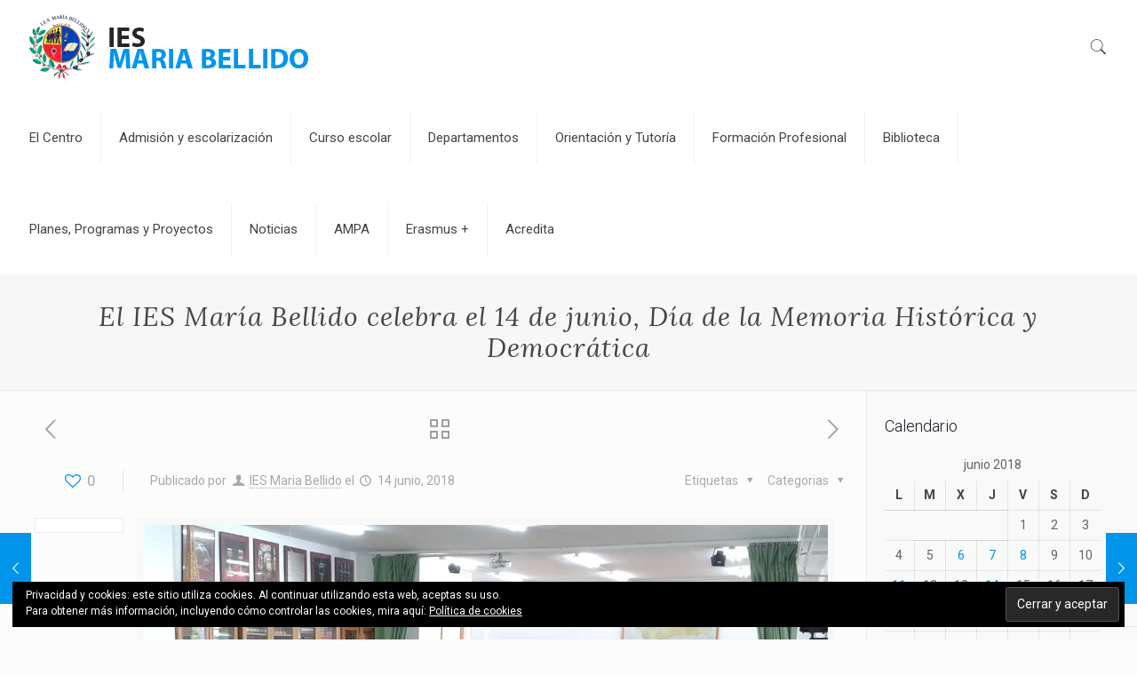

--- FILE ---
content_type: text/html; charset=UTF-8
request_url: https://iesmariabellido.es/2018/06/14/el-ies-maria-bellido-celebra-el-14-de-junio-dia-de-la-memoria-historica-y-democratica/
body_size: 32261
content:
<!DOCTYPE html>
<html class="no-js" lang="es" itemscope itemtype="https://schema.org/Article">

<!-- head -->
<head>

<!-- meta -->
<meta charset="UTF-8" />
<meta name="viewport" content="width=device-width, initial-scale=1, maximum-scale=1" />

<link rel="shortcut icon" href="https://iesmariabellido.es/wp-content/uploads/2017/06/favicon-32x32.png" />	
<link rel="apple-touch-icon" href="https://iesmariabellido.es/wp-content/uploads/2017/06/apple-icon-180x180.png" />
	

<!-- wp_head() -->
<!-- script | dynamic -->
<script id="mfn-dnmc-config-js">
//<![CDATA[
window.mfn_ajax = "https://iesmariabellido.es/wp-admin/admin-ajax.php";
window.mfn = {mobile_init:1240,nicescroll:40,parallax:"translate3d",responsive:1,retina_js:0};
window.mfn_prettyphoto = {disable:false,disableMobile:false,title:false,style:"pp_default",width:0,height:0};
window.mfn_sliders = {blog:0,clients:0,offer:0,portfolio:0,shop:0,slider:0,testimonials:0};
//]]>
</script>
<meta name='robots' content='index, follow, max-image-preview:large, max-snippet:-1, max-video-preview:-1' />
	<style>img:is([sizes="auto" i], [sizes^="auto," i]) { contain-intrinsic-size: 3000px 1500px }</style>
	
	<!-- This site is optimized with the Yoast SEO plugin v26.4 - https://yoast.com/wordpress/plugins/seo/ -->
	<title>El IES María Bellido celebra el 14 de junio, Día de la Memoria Histórica y Democrática - IES Maria Bellido</title>
	<link rel="canonical" href="https://iesmariabellido.es/2018/06/14/el-ies-maria-bellido-celebra-el-14-de-junio-dia-de-la-memoria-historica-y-democratica/" />
	<meta property="og:locale" content="es_ES" />
	<meta property="og:type" content="article" />
	<meta property="og:title" content="El IES María Bellido celebra el 14 de junio, Día de la Memoria Histórica y Democrática - IES Maria Bellido" />
	<meta property="og:description" content="El 14 de junio se celebra el Día de la Memoria Histórica y Democrática en Andalucía. Para ello, la Consejería de Educación ha invitado a los […]" />
	<meta property="og:url" content="https://iesmariabellido.es/2018/06/14/el-ies-maria-bellido-celebra-el-14-de-junio-dia-de-la-memoria-historica-y-democratica/" />
	<meta property="og:site_name" content="IES Maria Bellido" />
	<meta property="article:publisher" content="https://www.facebook.com/institutomariabellido" />
	<meta property="article:author" content="https://www.facebook.com/institutomariabellido" />
	<meta property="article:published_time" content="2018-06-14T17:10:59+00:00" />
	<meta property="og:image" content="https://i0.wp.com/iesmariabellido.es/wp-content/uploads/2018/06/180614-Día-MHDA-01.jpeg?fit=1280%2C602&ssl=1" />
	<meta property="og:image:width" content="1280" />
	<meta property="og:image:height" content="602" />
	<meta property="og:image:type" content="image/jpeg" />
	<meta name="author" content="IES Maria Bellido" />
	<meta name="twitter:card" content="summary_large_image" />
	<meta name="twitter:creator" content="@ies_bellido" />
	<meta name="twitter:site" content="@ies_bellido" />
	<meta name="twitter:label1" content="Escrito por" />
	<meta name="twitter:data1" content="IES Maria Bellido" />
	<meta name="twitter:label2" content="Tiempo de lectura" />
	<meta name="twitter:data2" content="2 minutos" />
	<script type="application/ld+json" class="yoast-schema-graph">{"@context":"https://schema.org","@graph":[{"@type":"Article","@id":"https://iesmariabellido.es/2018/06/14/el-ies-maria-bellido-celebra-el-14-de-junio-dia-de-la-memoria-historica-y-democratica/#article","isPartOf":{"@id":"https://iesmariabellido.es/2018/06/14/el-ies-maria-bellido-celebra-el-14-de-junio-dia-de-la-memoria-historica-y-democratica/"},"author":{"name":"IES Maria Bellido","@id":"https://iesmariabellido.es/#/schema/person/735d8410b7aafede9c8be8e53dd0ef7a"},"headline":"El IES María Bellido celebra el 14 de junio, Día de la Memoria Histórica y Democrática","datePublished":"2018-06-14T17:10:59+00:00","mainEntityOfPage":{"@id":"https://iesmariabellido.es/2018/06/14/el-ies-maria-bellido-celebra-el-14-de-junio-dia-de-la-memoria-historica-y-democratica/"},"wordCount":364,"publisher":{"@id":"https://iesmariabellido.es/#organization"},"image":{"@id":"https://iesmariabellido.es/2018/06/14/el-ies-maria-bellido-celebra-el-14-de-junio-dia-de-la-memoria-historica-y-democratica/#primaryimage"},"thumbnailUrl":"https://i0.wp.com/iesmariabellido.es/wp-content/uploads/2018/06/180614-D%C3%ADa-MHDA-01.jpeg?fit=1280%2C602&ssl=1","articleSection":["Geografía e Historia","Novedades"],"inLanguage":"es"},{"@type":"WebPage","@id":"https://iesmariabellido.es/2018/06/14/el-ies-maria-bellido-celebra-el-14-de-junio-dia-de-la-memoria-historica-y-democratica/","url":"https://iesmariabellido.es/2018/06/14/el-ies-maria-bellido-celebra-el-14-de-junio-dia-de-la-memoria-historica-y-democratica/","name":"El IES María Bellido celebra el 14 de junio, Día de la Memoria Histórica y Democrática - IES Maria Bellido","isPartOf":{"@id":"https://iesmariabellido.es/#website"},"primaryImageOfPage":{"@id":"https://iesmariabellido.es/2018/06/14/el-ies-maria-bellido-celebra-el-14-de-junio-dia-de-la-memoria-historica-y-democratica/#primaryimage"},"image":{"@id":"https://iesmariabellido.es/2018/06/14/el-ies-maria-bellido-celebra-el-14-de-junio-dia-de-la-memoria-historica-y-democratica/#primaryimage"},"thumbnailUrl":"https://i0.wp.com/iesmariabellido.es/wp-content/uploads/2018/06/180614-D%C3%ADa-MHDA-01.jpeg?fit=1280%2C602&ssl=1","datePublished":"2018-06-14T17:10:59+00:00","breadcrumb":{"@id":"https://iesmariabellido.es/2018/06/14/el-ies-maria-bellido-celebra-el-14-de-junio-dia-de-la-memoria-historica-y-democratica/#breadcrumb"},"inLanguage":"es","potentialAction":[{"@type":"ReadAction","target":["https://iesmariabellido.es/2018/06/14/el-ies-maria-bellido-celebra-el-14-de-junio-dia-de-la-memoria-historica-y-democratica/"]}]},{"@type":"ImageObject","inLanguage":"es","@id":"https://iesmariabellido.es/2018/06/14/el-ies-maria-bellido-celebra-el-14-de-junio-dia-de-la-memoria-historica-y-democratica/#primaryimage","url":"https://i0.wp.com/iesmariabellido.es/wp-content/uploads/2018/06/180614-D%C3%ADa-MHDA-01.jpeg?fit=1280%2C602&ssl=1","contentUrl":"https://i0.wp.com/iesmariabellido.es/wp-content/uploads/2018/06/180614-D%C3%ADa-MHDA-01.jpeg?fit=1280%2C602&ssl=1","width":1280,"height":602},{"@type":"BreadcrumbList","@id":"https://iesmariabellido.es/2018/06/14/el-ies-maria-bellido-celebra-el-14-de-junio-dia-de-la-memoria-historica-y-democratica/#breadcrumb","itemListElement":[{"@type":"ListItem","position":1,"name":"Portada","item":"https://iesmariabellido.es/"},{"@type":"ListItem","position":2,"name":"Noticias","item":"https://iesmariabellido.es/noticias/"},{"@type":"ListItem","position":3,"name":"El IES María Bellido celebra el 14 de junio, Día de la Memoria Histórica y Democrática"}]},{"@type":"WebSite","@id":"https://iesmariabellido.es/#website","url":"https://iesmariabellido.es/","name":"IES Maria Bellido","description":"Web oficial del Instituto de Enseñanza de Secundaria María Bellido de Bailén","publisher":{"@id":"https://iesmariabellido.es/#organization"},"potentialAction":[{"@type":"SearchAction","target":{"@type":"EntryPoint","urlTemplate":"https://iesmariabellido.es/?s={search_term_string}"},"query-input":{"@type":"PropertyValueSpecification","valueRequired":true,"valueName":"search_term_string"}}],"inLanguage":"es"},{"@type":"Organization","@id":"https://iesmariabellido.es/#organization","name":"IES Maria Bellido","url":"https://iesmariabellido.es/","logo":{"@type":"ImageObject","inLanguage":"es","@id":"https://iesmariabellido.es/#/schema/logo/image/","url":"https://i0.wp.com/iesmariabellido.es/wp-content/uploads/2017/05/logotipo-ies-maria-bellido-1.png?fit=594%2C590&ssl=1","contentUrl":"https://i0.wp.com/iesmariabellido.es/wp-content/uploads/2017/05/logotipo-ies-maria-bellido-1.png?fit=594%2C590&ssl=1","width":594,"height":590,"caption":"IES Maria Bellido"},"image":{"@id":"https://iesmariabellido.es/#/schema/logo/image/"},"sameAs":["https://www.facebook.com/institutomariabellido","https://x.com/ies_bellido"]},{"@type":"Person","@id":"https://iesmariabellido.es/#/schema/person/735d8410b7aafede9c8be8e53dd0ef7a","name":"IES Maria Bellido","image":{"@type":"ImageObject","inLanguage":"es","@id":"https://iesmariabellido.es/#/schema/person/image/","url":"https://secure.gravatar.com/avatar/7fdef72bb7428a2bc05f5efc750a4daece600583960374b224973cc0104f75b3?s=96&d=mm&r=g","contentUrl":"https://secure.gravatar.com/avatar/7fdef72bb7428a2bc05f5efc750a4daece600583960374b224973cc0104f75b3?s=96&d=mm&r=g","caption":"IES Maria Bellido"},"sameAs":["https://www.facebook.com/institutomariabellido","https://www.instagram.com/iesmariabellido/"]}]}</script>
	<!-- / Yoast SEO plugin. -->


<link rel='dns-prefetch' href='//www.googletagmanager.com' />
<link rel='dns-prefetch' href='//stats.wp.com' />
<link rel='dns-prefetch' href='//maxcdn.bootstrapcdn.com' />
<link rel='dns-prefetch' href='//fonts.googleapis.com' />
<link rel='dns-prefetch' href='//v0.wordpress.com' />
<link rel='preconnect' href='//i0.wp.com' />
<link rel="alternate" type="application/rss+xml" title="IES Maria Bellido &raquo; Feed" href="https://iesmariabellido.es/feed/" />
<link rel="alternate" type="application/rss+xml" title="IES Maria Bellido &raquo; Feed de los comentarios" href="https://iesmariabellido.es/comments/feed/" />
<link rel="alternate" type="application/rss+xml" title="IES Maria Bellido &raquo; Comentario El IES María Bellido celebra el 14 de junio, Día de la Memoria Histórica y Democrática del feed" href="https://iesmariabellido.es/2018/06/14/el-ies-maria-bellido-celebra-el-14-de-junio-dia-de-la-memoria-historica-y-democratica/feed/" />
		<style>
			.lazyload,
			.lazyloading {
				max-width: 100%;
			}
		</style>
		<script type="text/javascript">
/* <![CDATA[ */
window._wpemojiSettings = {"baseUrl":"https:\/\/s.w.org\/images\/core\/emoji\/16.0.1\/72x72\/","ext":".png","svgUrl":"https:\/\/s.w.org\/images\/core\/emoji\/16.0.1\/svg\/","svgExt":".svg","source":{"concatemoji":"https:\/\/iesmariabellido.es\/wp-includes\/js\/wp-emoji-release.min.js?ver=6.8.3"}};
/*! This file is auto-generated */
!function(s,n){var o,i,e;function c(e){try{var t={supportTests:e,timestamp:(new Date).valueOf()};sessionStorage.setItem(o,JSON.stringify(t))}catch(e){}}function p(e,t,n){e.clearRect(0,0,e.canvas.width,e.canvas.height),e.fillText(t,0,0);var t=new Uint32Array(e.getImageData(0,0,e.canvas.width,e.canvas.height).data),a=(e.clearRect(0,0,e.canvas.width,e.canvas.height),e.fillText(n,0,0),new Uint32Array(e.getImageData(0,0,e.canvas.width,e.canvas.height).data));return t.every(function(e,t){return e===a[t]})}function u(e,t){e.clearRect(0,0,e.canvas.width,e.canvas.height),e.fillText(t,0,0);for(var n=e.getImageData(16,16,1,1),a=0;a<n.data.length;a++)if(0!==n.data[a])return!1;return!0}function f(e,t,n,a){switch(t){case"flag":return n(e,"\ud83c\udff3\ufe0f\u200d\u26a7\ufe0f","\ud83c\udff3\ufe0f\u200b\u26a7\ufe0f")?!1:!n(e,"\ud83c\udde8\ud83c\uddf6","\ud83c\udde8\u200b\ud83c\uddf6")&&!n(e,"\ud83c\udff4\udb40\udc67\udb40\udc62\udb40\udc65\udb40\udc6e\udb40\udc67\udb40\udc7f","\ud83c\udff4\u200b\udb40\udc67\u200b\udb40\udc62\u200b\udb40\udc65\u200b\udb40\udc6e\u200b\udb40\udc67\u200b\udb40\udc7f");case"emoji":return!a(e,"\ud83e\udedf")}return!1}function g(e,t,n,a){var r="undefined"!=typeof WorkerGlobalScope&&self instanceof WorkerGlobalScope?new OffscreenCanvas(300,150):s.createElement("canvas"),o=r.getContext("2d",{willReadFrequently:!0}),i=(o.textBaseline="top",o.font="600 32px Arial",{});return e.forEach(function(e){i[e]=t(o,e,n,a)}),i}function t(e){var t=s.createElement("script");t.src=e,t.defer=!0,s.head.appendChild(t)}"undefined"!=typeof Promise&&(o="wpEmojiSettingsSupports",i=["flag","emoji"],n.supports={everything:!0,everythingExceptFlag:!0},e=new Promise(function(e){s.addEventListener("DOMContentLoaded",e,{once:!0})}),new Promise(function(t){var n=function(){try{var e=JSON.parse(sessionStorage.getItem(o));if("object"==typeof e&&"number"==typeof e.timestamp&&(new Date).valueOf()<e.timestamp+604800&&"object"==typeof e.supportTests)return e.supportTests}catch(e){}return null}();if(!n){if("undefined"!=typeof Worker&&"undefined"!=typeof OffscreenCanvas&&"undefined"!=typeof URL&&URL.createObjectURL&&"undefined"!=typeof Blob)try{var e="postMessage("+g.toString()+"("+[JSON.stringify(i),f.toString(),p.toString(),u.toString()].join(",")+"));",a=new Blob([e],{type:"text/javascript"}),r=new Worker(URL.createObjectURL(a),{name:"wpTestEmojiSupports"});return void(r.onmessage=function(e){c(n=e.data),r.terminate(),t(n)})}catch(e){}c(n=g(i,f,p,u))}t(n)}).then(function(e){for(var t in e)n.supports[t]=e[t],n.supports.everything=n.supports.everything&&n.supports[t],"flag"!==t&&(n.supports.everythingExceptFlag=n.supports.everythingExceptFlag&&n.supports[t]);n.supports.everythingExceptFlag=n.supports.everythingExceptFlag&&!n.supports.flag,n.DOMReady=!1,n.readyCallback=function(){n.DOMReady=!0}}).then(function(){return e}).then(function(){var e;n.supports.everything||(n.readyCallback(),(e=n.source||{}).concatemoji?t(e.concatemoji):e.wpemoji&&e.twemoji&&(t(e.twemoji),t(e.wpemoji)))}))}((window,document),window._wpemojiSettings);
/* ]]> */
</script>
<link rel='stylesheet' id='jetpack_related-posts-css' href='https://iesmariabellido.es/wp-content/plugins/jetpack/modules/related-posts/related-posts.css?ver=20240116' type='text/css' media='all' />
<link rel='stylesheet' id='sbi_styles-css' href='https://iesmariabellido.es/wp-content/plugins/instagram-feed/css/sbi-styles.min.css?ver=6.10.0' type='text/css' media='all' />
<style id='wp-emoji-styles-inline-css' type='text/css'>

	img.wp-smiley, img.emoji {
		display: inline !important;
		border: none !important;
		box-shadow: none !important;
		height: 1em !important;
		width: 1em !important;
		margin: 0 0.07em !important;
		vertical-align: -0.1em !important;
		background: none !important;
		padding: 0 !important;
	}
</style>
<link rel='stylesheet' id='wp-block-library-css' href='https://iesmariabellido.es/wp-includes/css/dist/block-library/style.min.css?ver=6.8.3' type='text/css' media='all' />
<style id='classic-theme-styles-inline-css' type='text/css'>
/*! This file is auto-generated */
.wp-block-button__link{color:#fff;background-color:#32373c;border-radius:9999px;box-shadow:none;text-decoration:none;padding:calc(.667em + 2px) calc(1.333em + 2px);font-size:1.125em}.wp-block-file__button{background:#32373c;color:#fff;text-decoration:none}
</style>
<link rel='stylesheet' id='mediaelement-css' href='https://iesmariabellido.es/wp-includes/js/mediaelement/mediaelementplayer-legacy.min.css?ver=4.2.17' type='text/css' media='all' />
<link rel='stylesheet' id='wp-mediaelement-css' href='https://iesmariabellido.es/wp-includes/js/mediaelement/wp-mediaelement.min.css?ver=6.8.3' type='text/css' media='all' />
<style id='jetpack-sharing-buttons-style-inline-css' type='text/css'>
.jetpack-sharing-buttons__services-list{display:flex;flex-direction:row;flex-wrap:wrap;gap:0;list-style-type:none;margin:5px;padding:0}.jetpack-sharing-buttons__services-list.has-small-icon-size{font-size:12px}.jetpack-sharing-buttons__services-list.has-normal-icon-size{font-size:16px}.jetpack-sharing-buttons__services-list.has-large-icon-size{font-size:24px}.jetpack-sharing-buttons__services-list.has-huge-icon-size{font-size:36px}@media print{.jetpack-sharing-buttons__services-list{display:none!important}}.editor-styles-wrapper .wp-block-jetpack-sharing-buttons{gap:0;padding-inline-start:0}ul.jetpack-sharing-buttons__services-list.has-background{padding:1.25em 2.375em}
</style>
<style id='global-styles-inline-css' type='text/css'>
:root{--wp--preset--aspect-ratio--square: 1;--wp--preset--aspect-ratio--4-3: 4/3;--wp--preset--aspect-ratio--3-4: 3/4;--wp--preset--aspect-ratio--3-2: 3/2;--wp--preset--aspect-ratio--2-3: 2/3;--wp--preset--aspect-ratio--16-9: 16/9;--wp--preset--aspect-ratio--9-16: 9/16;--wp--preset--color--black: #000000;--wp--preset--color--cyan-bluish-gray: #abb8c3;--wp--preset--color--white: #ffffff;--wp--preset--color--pale-pink: #f78da7;--wp--preset--color--vivid-red: #cf2e2e;--wp--preset--color--luminous-vivid-orange: #ff6900;--wp--preset--color--luminous-vivid-amber: #fcb900;--wp--preset--color--light-green-cyan: #7bdcb5;--wp--preset--color--vivid-green-cyan: #00d084;--wp--preset--color--pale-cyan-blue: #8ed1fc;--wp--preset--color--vivid-cyan-blue: #0693e3;--wp--preset--color--vivid-purple: #9b51e0;--wp--preset--gradient--vivid-cyan-blue-to-vivid-purple: linear-gradient(135deg,rgba(6,147,227,1) 0%,rgb(155,81,224) 100%);--wp--preset--gradient--light-green-cyan-to-vivid-green-cyan: linear-gradient(135deg,rgb(122,220,180) 0%,rgb(0,208,130) 100%);--wp--preset--gradient--luminous-vivid-amber-to-luminous-vivid-orange: linear-gradient(135deg,rgba(252,185,0,1) 0%,rgba(255,105,0,1) 100%);--wp--preset--gradient--luminous-vivid-orange-to-vivid-red: linear-gradient(135deg,rgba(255,105,0,1) 0%,rgb(207,46,46) 100%);--wp--preset--gradient--very-light-gray-to-cyan-bluish-gray: linear-gradient(135deg,rgb(238,238,238) 0%,rgb(169,184,195) 100%);--wp--preset--gradient--cool-to-warm-spectrum: linear-gradient(135deg,rgb(74,234,220) 0%,rgb(151,120,209) 20%,rgb(207,42,186) 40%,rgb(238,44,130) 60%,rgb(251,105,98) 80%,rgb(254,248,76) 100%);--wp--preset--gradient--blush-light-purple: linear-gradient(135deg,rgb(255,206,236) 0%,rgb(152,150,240) 100%);--wp--preset--gradient--blush-bordeaux: linear-gradient(135deg,rgb(254,205,165) 0%,rgb(254,45,45) 50%,rgb(107,0,62) 100%);--wp--preset--gradient--luminous-dusk: linear-gradient(135deg,rgb(255,203,112) 0%,rgb(199,81,192) 50%,rgb(65,88,208) 100%);--wp--preset--gradient--pale-ocean: linear-gradient(135deg,rgb(255,245,203) 0%,rgb(182,227,212) 50%,rgb(51,167,181) 100%);--wp--preset--gradient--electric-grass: linear-gradient(135deg,rgb(202,248,128) 0%,rgb(113,206,126) 100%);--wp--preset--gradient--midnight: linear-gradient(135deg,rgb(2,3,129) 0%,rgb(40,116,252) 100%);--wp--preset--font-size--small: 13px;--wp--preset--font-size--medium: 20px;--wp--preset--font-size--large: 36px;--wp--preset--font-size--x-large: 42px;--wp--preset--spacing--20: 0.44rem;--wp--preset--spacing--30: 0.67rem;--wp--preset--spacing--40: 1rem;--wp--preset--spacing--50: 1.5rem;--wp--preset--spacing--60: 2.25rem;--wp--preset--spacing--70: 3.38rem;--wp--preset--spacing--80: 5.06rem;--wp--preset--shadow--natural: 6px 6px 9px rgba(0, 0, 0, 0.2);--wp--preset--shadow--deep: 12px 12px 50px rgba(0, 0, 0, 0.4);--wp--preset--shadow--sharp: 6px 6px 0px rgba(0, 0, 0, 0.2);--wp--preset--shadow--outlined: 6px 6px 0px -3px rgba(255, 255, 255, 1), 6px 6px rgba(0, 0, 0, 1);--wp--preset--shadow--crisp: 6px 6px 0px rgba(0, 0, 0, 1);}:where(.is-layout-flex){gap: 0.5em;}:where(.is-layout-grid){gap: 0.5em;}body .is-layout-flex{display: flex;}.is-layout-flex{flex-wrap: wrap;align-items: center;}.is-layout-flex > :is(*, div){margin: 0;}body .is-layout-grid{display: grid;}.is-layout-grid > :is(*, div){margin: 0;}:where(.wp-block-columns.is-layout-flex){gap: 2em;}:where(.wp-block-columns.is-layout-grid){gap: 2em;}:where(.wp-block-post-template.is-layout-flex){gap: 1.25em;}:where(.wp-block-post-template.is-layout-grid){gap: 1.25em;}.has-black-color{color: var(--wp--preset--color--black) !important;}.has-cyan-bluish-gray-color{color: var(--wp--preset--color--cyan-bluish-gray) !important;}.has-white-color{color: var(--wp--preset--color--white) !important;}.has-pale-pink-color{color: var(--wp--preset--color--pale-pink) !important;}.has-vivid-red-color{color: var(--wp--preset--color--vivid-red) !important;}.has-luminous-vivid-orange-color{color: var(--wp--preset--color--luminous-vivid-orange) !important;}.has-luminous-vivid-amber-color{color: var(--wp--preset--color--luminous-vivid-amber) !important;}.has-light-green-cyan-color{color: var(--wp--preset--color--light-green-cyan) !important;}.has-vivid-green-cyan-color{color: var(--wp--preset--color--vivid-green-cyan) !important;}.has-pale-cyan-blue-color{color: var(--wp--preset--color--pale-cyan-blue) !important;}.has-vivid-cyan-blue-color{color: var(--wp--preset--color--vivid-cyan-blue) !important;}.has-vivid-purple-color{color: var(--wp--preset--color--vivid-purple) !important;}.has-black-background-color{background-color: var(--wp--preset--color--black) !important;}.has-cyan-bluish-gray-background-color{background-color: var(--wp--preset--color--cyan-bluish-gray) !important;}.has-white-background-color{background-color: var(--wp--preset--color--white) !important;}.has-pale-pink-background-color{background-color: var(--wp--preset--color--pale-pink) !important;}.has-vivid-red-background-color{background-color: var(--wp--preset--color--vivid-red) !important;}.has-luminous-vivid-orange-background-color{background-color: var(--wp--preset--color--luminous-vivid-orange) !important;}.has-luminous-vivid-amber-background-color{background-color: var(--wp--preset--color--luminous-vivid-amber) !important;}.has-light-green-cyan-background-color{background-color: var(--wp--preset--color--light-green-cyan) !important;}.has-vivid-green-cyan-background-color{background-color: var(--wp--preset--color--vivid-green-cyan) !important;}.has-pale-cyan-blue-background-color{background-color: var(--wp--preset--color--pale-cyan-blue) !important;}.has-vivid-cyan-blue-background-color{background-color: var(--wp--preset--color--vivid-cyan-blue) !important;}.has-vivid-purple-background-color{background-color: var(--wp--preset--color--vivid-purple) !important;}.has-black-border-color{border-color: var(--wp--preset--color--black) !important;}.has-cyan-bluish-gray-border-color{border-color: var(--wp--preset--color--cyan-bluish-gray) !important;}.has-white-border-color{border-color: var(--wp--preset--color--white) !important;}.has-pale-pink-border-color{border-color: var(--wp--preset--color--pale-pink) !important;}.has-vivid-red-border-color{border-color: var(--wp--preset--color--vivid-red) !important;}.has-luminous-vivid-orange-border-color{border-color: var(--wp--preset--color--luminous-vivid-orange) !important;}.has-luminous-vivid-amber-border-color{border-color: var(--wp--preset--color--luminous-vivid-amber) !important;}.has-light-green-cyan-border-color{border-color: var(--wp--preset--color--light-green-cyan) !important;}.has-vivid-green-cyan-border-color{border-color: var(--wp--preset--color--vivid-green-cyan) !important;}.has-pale-cyan-blue-border-color{border-color: var(--wp--preset--color--pale-cyan-blue) !important;}.has-vivid-cyan-blue-border-color{border-color: var(--wp--preset--color--vivid-cyan-blue) !important;}.has-vivid-purple-border-color{border-color: var(--wp--preset--color--vivid-purple) !important;}.has-vivid-cyan-blue-to-vivid-purple-gradient-background{background: var(--wp--preset--gradient--vivid-cyan-blue-to-vivid-purple) !important;}.has-light-green-cyan-to-vivid-green-cyan-gradient-background{background: var(--wp--preset--gradient--light-green-cyan-to-vivid-green-cyan) !important;}.has-luminous-vivid-amber-to-luminous-vivid-orange-gradient-background{background: var(--wp--preset--gradient--luminous-vivid-amber-to-luminous-vivid-orange) !important;}.has-luminous-vivid-orange-to-vivid-red-gradient-background{background: var(--wp--preset--gradient--luminous-vivid-orange-to-vivid-red) !important;}.has-very-light-gray-to-cyan-bluish-gray-gradient-background{background: var(--wp--preset--gradient--very-light-gray-to-cyan-bluish-gray) !important;}.has-cool-to-warm-spectrum-gradient-background{background: var(--wp--preset--gradient--cool-to-warm-spectrum) !important;}.has-blush-light-purple-gradient-background{background: var(--wp--preset--gradient--blush-light-purple) !important;}.has-blush-bordeaux-gradient-background{background: var(--wp--preset--gradient--blush-bordeaux) !important;}.has-luminous-dusk-gradient-background{background: var(--wp--preset--gradient--luminous-dusk) !important;}.has-pale-ocean-gradient-background{background: var(--wp--preset--gradient--pale-ocean) !important;}.has-electric-grass-gradient-background{background: var(--wp--preset--gradient--electric-grass) !important;}.has-midnight-gradient-background{background: var(--wp--preset--gradient--midnight) !important;}.has-small-font-size{font-size: var(--wp--preset--font-size--small) !important;}.has-medium-font-size{font-size: var(--wp--preset--font-size--medium) !important;}.has-large-font-size{font-size: var(--wp--preset--font-size--large) !important;}.has-x-large-font-size{font-size: var(--wp--preset--font-size--x-large) !important;}
:where(.wp-block-post-template.is-layout-flex){gap: 1.25em;}:where(.wp-block-post-template.is-layout-grid){gap: 1.25em;}
:where(.wp-block-columns.is-layout-flex){gap: 2em;}:where(.wp-block-columns.is-layout-grid){gap: 2em;}
:root :where(.wp-block-pullquote){font-size: 1.5em;line-height: 1.6;}
</style>
<link rel='stylesheet' id='contact-form-7-css' href='https://iesmariabellido.es/wp-content/plugins/contact-form-7/includes/css/styles.css?ver=6.1.3' type='text/css' media='all' />
<link rel='stylesheet' id='rs-plugin-settings-css' href='https://iesmariabellido.es/wp-content/plugins/revslider/public/assets/css/settings.css?ver=5.3.1.5' type='text/css' media='all' />
<style id='rs-plugin-settings-inline-css' type='text/css'>
#rs-demo-id {}
</style>
<link rel='stylesheet' id='ngg_trigger_buttons-css' href='https://iesmariabellido.es/wp-content/plugins/nextgen-gallery/static/GalleryDisplay/trigger_buttons.css?ver=3.59.12' type='text/css' media='all' />
<link rel='stylesheet' id='fancybox-0-css' href='https://iesmariabellido.es/wp-content/plugins/nextgen-gallery/static/Lightbox/fancybox/jquery.fancybox-1.3.4.css?ver=3.59.12' type='text/css' media='all' />
<link rel='stylesheet' id='fontawesome_v4_shim_style-css' href='https://iesmariabellido.es/wp-content/plugins/nextgen-gallery/static/FontAwesome/css/v4-shims.min.css?ver=6.8.3' type='text/css' media='all' />
<link rel='stylesheet' id='fontawesome-css' href='https://iesmariabellido.es/wp-content/plugins/nextgen-gallery/static/FontAwesome/css/all.min.css?ver=6.8.3' type='text/css' media='all' />
<link rel='stylesheet' id='ngg_basic_slideshow_style-css' href='https://iesmariabellido.es/wp-content/plugins/nextgen-gallery/static/Slideshow/ngg_basic_slideshow.css?ver=3.59.12' type='text/css' media='all' />
<link rel='stylesheet' id='ngg_slick_slideshow_style-css' href='https://iesmariabellido.es/wp-content/plugins/nextgen-gallery/static/Slideshow/slick/slick.css?ver=3.59.12' type='text/css' media='all' />
<link rel='stylesheet' id='ngg_slick_slideshow_theme-css' href='https://iesmariabellido.es/wp-content/plugins/nextgen-gallery/static/Slideshow/slick/slick-theme.css?ver=3.59.12' type='text/css' media='all' />
<link rel='stylesheet' id='cff-css' href='https://iesmariabellido.es/wp-content/plugins/custom-facebook-feed/assets/css/cff-style.min.css?ver=4.3.4' type='text/css' media='all' />
<link crossorigin="anonymous" rel='stylesheet' id='sb-font-awesome-css' href='https://maxcdn.bootstrapcdn.com/font-awesome/4.7.0/css/font-awesome.min.css?ver=6.8.3' type='text/css' media='all' />
<link rel='stylesheet' id='mfn-base-css' href='https://iesmariabellido.es/wp-content/themes/betheme/css/base.css?ver=17' type='text/css' media='all' />
<link rel='stylesheet' id='mfn-layout-css' href='https://iesmariabellido.es/wp-content/themes/betheme/css/layout.css?ver=17' type='text/css' media='all' />
<link rel='stylesheet' id='mfn-shortcodes-css' href='https://iesmariabellido.es/wp-content/themes/betheme/css/shortcodes.css?ver=17' type='text/css' media='all' />
<link rel='stylesheet' id='mfn-animations-css' href='https://iesmariabellido.es/wp-content/themes/betheme/assets/animations/animations.min.css?ver=17' type='text/css' media='all' />
<link rel='stylesheet' id='mfn-jquery-ui-css' href='https://iesmariabellido.es/wp-content/themes/betheme/assets/ui/jquery.ui.all.css?ver=17' type='text/css' media='all' />
<link rel='stylesheet' id='mfn-prettyPhoto-css' href='https://iesmariabellido.es/wp-content/themes/betheme/assets/prettyPhoto/prettyPhoto.css?ver=17' type='text/css' media='all' />
<link rel='stylesheet' id='mfn-jplayer-css' href='https://iesmariabellido.es/wp-content/themes/betheme/assets/jplayer/css/jplayer.blue.monday.css?ver=17' type='text/css' media='all' />
<link rel='stylesheet' id='mfn-responsive-css' href='https://iesmariabellido.es/wp-content/themes/betheme/css/responsive.css?ver=17' type='text/css' media='all' />
<link crossorigin="anonymous" rel='stylesheet' id='Roboto-css' href='https://fonts.googleapis.com/css?family=Roboto%3A1%2C300%2C400%2C400italic%2C500%2C700%2C700italic&#038;ver=6.8.3' type='text/css' media='all' />
<link crossorigin="anonymous" rel='stylesheet' id='Lora-css' href='https://fonts.googleapis.com/css?family=Lora%3A1%2C300%2C400%2C400italic%2C500%2C700%2C700italic&#038;ver=6.8.3' type='text/css' media='all' />
<link rel='stylesheet' id='style-css' href='https://iesmariabellido.es/wp-content/themes/betheme-child/style.css?ver=17' type='text/css' media='all' />
<link rel='stylesheet' id='sharedaddy-css' href='https://iesmariabellido.es/wp-content/plugins/jetpack/modules/sharedaddy/sharing.css?ver=15.2' type='text/css' media='all' />
<link rel='stylesheet' id='social-logos-css' href='https://iesmariabellido.es/wp-content/plugins/jetpack/_inc/social-logos/social-logos.min.css?ver=15.2' type='text/css' media='all' />
<script type="text/javascript" id="jetpack_related-posts-js-extra">
/* <![CDATA[ */
var related_posts_js_options = {"post_heading":"h4"};
/* ]]> */
</script>
<script type="text/javascript" src="https://iesmariabellido.es/wp-content/plugins/jetpack/_inc/build/related-posts/related-posts.min.js?ver=20240116" id="jetpack_related-posts-js"></script>
<script type="text/javascript" src="https://iesmariabellido.es/wp-includes/js/jquery/jquery.min.js?ver=3.7.1" id="jquery-core-js"></script>
<script type="text/javascript" src="https://iesmariabellido.es/wp-includes/js/jquery/jquery-migrate.min.js?ver=3.4.1" id="jquery-migrate-js"></script>
<script type="text/javascript" src="https://iesmariabellido.es/wp-content/plugins/revslider/public/assets/js/jquery.themepunch.tools.min.js?ver=5.3.1.5" id="tp-tools-js"></script>
<script type="text/javascript" src="https://iesmariabellido.es/wp-content/plugins/revslider/public/assets/js/jquery.themepunch.revolution.min.js?ver=5.3.1.5" id="revmin-js"></script>
<script type="text/javascript" id="photocrati_ajax-js-extra">
/* <![CDATA[ */
var photocrati_ajax = {"url":"https:\/\/iesmariabellido.es\/index.php?photocrati_ajax=1","rest_url":"https:\/\/iesmariabellido.es\/wp-json\/","wp_home_url":"https:\/\/iesmariabellido.es","wp_site_url":"https:\/\/iesmariabellido.es","wp_root_url":"https:\/\/iesmariabellido.es","wp_plugins_url":"https:\/\/iesmariabellido.es\/wp-content\/plugins","wp_content_url":"https:\/\/iesmariabellido.es\/wp-content","wp_includes_url":"https:\/\/iesmariabellido.es\/wp-includes\/","ngg_param_slug":"nggallery","rest_nonce":"9c988feadd"};
/* ]]> */
</script>
<script type="text/javascript" src="https://iesmariabellido.es/wp-content/plugins/nextgen-gallery/static/Legacy/ajax.min.js?ver=3.59.12" id="photocrati_ajax-js"></script>
<script type="text/javascript" src="https://iesmariabellido.es/wp-content/plugins/nextgen-gallery/static/FontAwesome/js/v4-shims.min.js?ver=5.3.1" id="fontawesome_v4_shim-js"></script>
<script type="text/javascript" defer crossorigin="anonymous" data-auto-replace-svg="false" data-keep-original-source="false" data-search-pseudo-elements src="https://iesmariabellido.es/wp-content/plugins/nextgen-gallery/static/FontAwesome/js/all.min.js?ver=5.3.1" id="fontawesome-js"></script>
<script type="text/javascript" src="https://iesmariabellido.es/wp-content/plugins/nextgen-gallery/static/Slideshow/slick/slick-1.8.0-modded.js?ver=3.59.12" id="ngg_slick-js"></script>

<!-- Fragmento de código de la etiqueta de Google (gtag.js) añadida por Site Kit -->
<!-- Fragmento de código de Google Analytics añadido por Site Kit -->
<script type="text/javascript" src="https://www.googletagmanager.com/gtag/js?id=G-W2TLGDB491" id="google_gtagjs-js" async></script>
<script type="text/javascript" id="google_gtagjs-js-after">
/* <![CDATA[ */
window.dataLayer = window.dataLayer || [];function gtag(){dataLayer.push(arguments);}
gtag("set","linker",{"domains":["iesmariabellido.es"]});
gtag("js", new Date());
gtag("set", "developer_id.dZTNiMT", true);
gtag("config", "G-W2TLGDB491");
/* ]]> */
</script>
<link rel="https://api.w.org/" href="https://iesmariabellido.es/wp-json/" /><link rel="alternate" title="JSON" type="application/json" href="https://iesmariabellido.es/wp-json/wp/v2/posts/8470" /><link rel="EditURI" type="application/rsd+xml" title="RSD" href="https://iesmariabellido.es/xmlrpc.php?rsd" />
<meta name="generator" content="WordPress 6.8.3" />
<link rel='shortlink' href='https://wp.me/p8OsRN-2cC' />
<link rel="alternate" title="oEmbed (JSON)" type="application/json+oembed" href="https://iesmariabellido.es/wp-json/oembed/1.0/embed?url=https%3A%2F%2Fiesmariabellido.es%2F2018%2F06%2F14%2Fel-ies-maria-bellido-celebra-el-14-de-junio-dia-de-la-memoria-historica-y-democratica%2F" />
<link rel="alternate" title="oEmbed (XML)" type="text/xml+oembed" href="https://iesmariabellido.es/wp-json/oembed/1.0/embed?url=https%3A%2F%2Fiesmariabellido.es%2F2018%2F06%2F14%2Fel-ies-maria-bellido-celebra-el-14-de-junio-dia-de-la-memoria-historica-y-democratica%2F&#038;format=xml" />
<meta name="generator" content="Site Kit by Google 1.166.0" /><meta name="google-site-verification" content="0zZuiTYbjrxU_y_2-WGvneI4bYeRd5dlPMR0U34DKoQ" />	<style>img#wpstats{display:none}</style>
				<script>
			document.documentElement.className = document.documentElement.className.replace('no-js', 'js');
		</script>
				<style>
			.no-js img.lazyload {
				display: none;
			}

			figure.wp-block-image img.lazyloading {
				min-width: 150px;
			}

			.lazyload,
			.lazyloading {
				--smush-placeholder-width: 100px;
				--smush-placeholder-aspect-ratio: 1/1;
				width: var(--smush-image-width, var(--smush-placeholder-width)) !important;
				aspect-ratio: var(--smush-image-aspect-ratio, var(--smush-placeholder-aspect-ratio)) !important;
			}

						.lazyload, .lazyloading {
				opacity: 0;
			}

			.lazyloaded {
				opacity: 1;
				transition: opacity 400ms;
				transition-delay: 0ms;
			}

					</style>
		<!-- style | dynamic -->
<style id="mfn-dnmc-style-css">
@media only screen and (min-width: 1240px) {body:not(.header-simple) #Top_bar #menu{display:block!important}.tr-menu #Top_bar #menu{background:none!important}#Top_bar .menu > li > ul.mfn-megamenu{width:984px}#Top_bar .menu > li > ul.mfn-megamenu > li{float:left}#Top_bar .menu > li > ul.mfn-megamenu > li.mfn-megamenu-cols-1{width:100%}#Top_bar .menu > li > ul.mfn-megamenu > li.mfn-megamenu-cols-2{width:50%}#Top_bar .menu > li > ul.mfn-megamenu > li.mfn-megamenu-cols-3{width:33.33%}#Top_bar .menu > li > ul.mfn-megamenu > li.mfn-megamenu-cols-4{width:25%}#Top_bar .menu > li > ul.mfn-megamenu > li.mfn-megamenu-cols-5{width:20%}#Top_bar .menu > li > ul.mfn-megamenu > li.mfn-megamenu-cols-6{width:16.66%}#Top_bar .menu > li > ul.mfn-megamenu > li > ul{display:block!important;position:inherit;left:auto;top:auto;border-width:0 1px 0 0}#Top_bar .menu > li > ul.mfn-megamenu > li:last-child > ul{border:0}#Top_bar .menu > li > ul.mfn-megamenu > li > ul li{width:auto}#Top_bar .menu > li > ul.mfn-megamenu a.mfn-megamenu-title{text-transform:uppercase;font-weight:400;background:none}#Top_bar .menu > li > ul.mfn-megamenu a .menu-arrow{display:none}.menuo-right #Top_bar .menu > li > ul.mfn-megamenu{left:auto;right:0}.menuo-right #Top_bar .menu > li > ul.mfn-megamenu-bg{box-sizing:border-box}#Top_bar .menu > li > ul.mfn-megamenu-bg{padding:20px 166px 20px 20px;background-repeat:no-repeat;background-position:right bottom}.rtl #Top_bar .menu > li > ul.mfn-megamenu-bg{padding-left:166px;padding-right:20px;background-position:left bottom}#Top_bar .menu > li > ul.mfn-megamenu-bg > li{background:none}#Top_bar .menu > li > ul.mfn-megamenu-bg > li a{border:none}#Top_bar .menu > li > ul.mfn-megamenu-bg > li > ul{background:none!important;-webkit-box-shadow:0 0 0 0;-moz-box-shadow:0 0 0 0;box-shadow:0 0 0 0}.mm-vertical #Top_bar .container{position:relative;}.mm-vertical #Top_bar .top_bar_left{position:static;}.mm-vertical #Top_bar .menu > li ul{box-shadow:0 0 0 0 transparent!important;background-image:none;}.mm-vertical #Top_bar .menu > li > ul.mfn-megamenu{width:98%!important;margin:0 1%;padding:20px 0;}.mm-vertical.header-plain #Top_bar .menu > li > ul.mfn-megamenu{width:100%!important;margin:0;}.mm-vertical #Top_bar .menu > li > ul.mfn-megamenu > li{display:table-cell;float:none!important;width:10%;padding:0 15px;border-right:1px solid rgba(0, 0, 0, 0.05);}.mm-vertical #Top_bar .menu > li > ul.mfn-megamenu > li:last-child{border-right-width:0}.mm-vertical #Top_bar .menu > li > ul.mfn-megamenu > li.hide-border{border-right-width:0}.mm-vertical #Top_bar .menu > li > ul.mfn-megamenu > li a{border-bottom-width:0;padding:9px 15px;line-height:120%;}.mm-vertical #Top_bar .menu > li > ul.mfn-megamenu a.mfn-megamenu-title{font-weight:700;}.rtl .mm-vertical #Top_bar .menu > li > ul.mfn-megamenu > li:first-child{border-right-width:0}.rtl .mm-vertical #Top_bar .menu > li > ul.mfn-megamenu > li:last-child{border-right-width:1px}#Header_creative #Top_bar .menu > li > ul.mfn-megamenu{width:980px!important;margin:0;}.header-plain:not(.menuo-right) #Header .top_bar_left{width:auto!important}.header-stack.header-center #Top_bar #menu{display:inline-block!important}.header-simple #Top_bar #menu{display:none;height:auto;width:300px;bottom:auto;top:100%;right:1px;position:absolute;margin:0}.header-simple #Header a.responsive-menu-toggle{display:block;right:10px}.header-simple #Top_bar #menu > ul{width:100%;float:left}.header-simple #Top_bar #menu ul li{width:100%;padding-bottom:0;border-right:0;position:relative}.header-simple #Top_bar #menu ul li a{padding:0 20px;margin:0;display:block;height:auto;line-height:normal;border:none}.header-simple #Top_bar #menu ul li a:after{display:none}.header-simple #Top_bar #menu ul li a span{border:none;line-height:44px;display:inline;padding:0}.header-simple #Top_bar #menu ul li.submenu .menu-toggle{display:block;position:absolute;right:0;top:0;width:44px;height:44px;line-height:44px;font-size:30px;font-weight:300;text-align:center;cursor:pointer;color:#444;opacity:0.33;}.header-simple #Top_bar #menu ul li.submenu .menu-toggle:after{content:"+"}.header-simple #Top_bar #menu ul li.hover > .menu-toggle:after{content:"-"}.header-simple #Top_bar #menu ul li.hover a{border-bottom:0}.header-simple #Top_bar #menu ul.mfn-megamenu li .menu-toggle{display:none}.header-simple #Top_bar #menu ul li ul{position:relative!important;left:0!important;top:0;padding:0;margin:0!important;width:auto!important;background-image:none}.header-simple #Top_bar #menu ul li ul li{width:100%!important;display:block;padding:0;}.header-simple #Top_bar #menu ul li ul li a{padding:0 20px 0 30px}.header-simple #Top_bar #menu ul li ul li a .menu-arrow{display:none}.header-simple #Top_bar #menu ul li ul li a span{padding:0}.header-simple #Top_bar #menu ul li ul li a span:after{display:none!important}.header-simple #Top_bar .menu > li > ul.mfn-megamenu a.mfn-megamenu-title{text-transform:uppercase;font-weight:400}.header-simple #Top_bar .menu > li > ul.mfn-megamenu > li > ul{display:block!important;position:inherit;left:auto;top:auto}.header-simple #Top_bar #menu ul li ul li ul{border-left:0!important;padding:0;top:0}.header-simple #Top_bar #menu ul li ul li ul li a{padding:0 20px 0 40px}.rtl.header-simple #Top_bar #menu{left:1px;right:auto}.rtl.header-simple #Top_bar a.responsive-menu-toggle{left:10px;right:auto}.rtl.header-simple #Top_bar #menu ul li.submenu .menu-toggle{left:0;right:auto}.rtl.header-simple #Top_bar #menu ul li ul{left:auto!important;right:0!important}.rtl.header-simple #Top_bar #menu ul li ul li a{padding:0 30px 0 20px}.rtl.header-simple #Top_bar #menu ul li ul li ul li a{padding:0 40px 0 20px}.menu-highlight #Top_bar .menu > li{margin:0 2px}.menu-highlight:not(.header-creative) #Top_bar .menu > li > a{margin:20px 0;padding:0;-webkit-border-radius:5px;border-radius:5px}.menu-highlight #Top_bar .menu > li > a:after{display:none}.menu-highlight #Top_bar .menu > li > a span:not(.description){line-height:50px}.menu-highlight #Top_bar .menu > li > a span.description{display:none}.menu-highlight.header-stack #Top_bar .menu > li > a{margin:10px 0!important}.menu-highlight.header-stack #Top_bar .menu > li > a span:not(.description){line-height:40px}.menu-highlight.header-transparent #Top_bar .menu > li > a{margin:5px 0}.menu-highlight.header-simple #Top_bar #menu ul li,.menu-highlight.header-creative #Top_bar #menu ul li{margin:0}.menu-highlight.header-simple #Top_bar #menu ul li > a,.menu-highlight.header-creative #Top_bar #menu ul li > a{-webkit-border-radius:0;border-radius:0}.menu-highlight:not(.header-fixed):not(.header-simple) #Top_bar.is-sticky .menu > li > a{margin:10px 0!important;padding:5px 0!important}.menu-highlight:not(.header-fixed):not(.header-simple) #Top_bar.is-sticky .menu > li > a span{line-height:30px!important}.header-modern.menu-highlight.menuo-right .menu_wrapper{margin-right:20px}.menu-line-below #Top_bar .menu > li > a:after{top:auto;bottom:-4px}.menu-line-below #Top_bar.is-sticky .menu > li > a:after{top:auto;bottom:-4px}.menu-line-below-80 #Top_bar:not(.is-sticky) .menu > li > a:after{height:4px;left:10%;top:50%;margin-top:20px;width:80%}.menu-line-below-80-1 #Top_bar:not(.is-sticky) .menu > li > a:after{height:1px;left:10%;top:50%;margin-top:20px;width:80%}.menu-link-color #Top_bar .menu > li > a:after{display:none!important}.menu-arrow-top #Top_bar .menu > li > a:after{background:none repeat scroll 0 0 rgba(0,0,0,0)!important;border-color:#ccc transparent transparent;border-style:solid;border-width:7px 7px 0;display:block;height:0;left:50%;margin-left:-7px;top:0!important;width:0}.menu-arrow-top.header-transparent #Top_bar .menu > li > a:after,.menu-arrow-top.header-plain #Top_bar .menu > li > a:after{display:none}.menu-arrow-top #Top_bar.is-sticky .menu > li > a:after{top:0!important}.menu-arrow-bottom #Top_bar .menu > li > a:after{background:none!important;border-color:transparent transparent #ccc;border-style:solid;border-width:0 7px 7px;display:block;height:0;left:50%;margin-left:-7px;top:auto;bottom:0;width:0}.menu-arrow-bottom.header-transparent #Top_bar .menu > li > a:after,.menu-arrow-bottom.header-plain #Top_bar .menu > li > a:after{display:none}.menu-arrow-bottom #Top_bar.is-sticky .menu > li > a:after{top:auto;bottom:0}.menuo-no-borders #Top_bar .menu > li > a span:not(.description){border-right-width:0}.menuo-no-borders #Header_creative #Top_bar .menu > li > a span{border-bottom-width:0}.menuo-right #Top_bar .menu_wrapper{float:right}.menuo-right.header-stack:not(.header-center) #Top_bar .menu_wrapper{margin-right:150px}body.header-creative{padding-left:50px}body.header-creative.header-open{padding-left:250px}body.error404,body.under-construction,body.template-blank{padding-left:0!important}.header-creative.footer-fixed #Footer,.header-creative.footer-sliding #Footer,.header-creative.footer-stick #Footer.is-sticky{box-sizing:border-box;padding-left:50px;}.header-open.footer-fixed #Footer,.header-open.footer-sliding #Footer,.header-creative.footer-stick #Footer.is-sticky{padding-left:250px;}.header-rtl.header-creative.footer-fixed #Footer,.header-rtl.header-creative.footer-sliding #Footer,.header-rtl.header-creative.footer-stick #Footer.is-sticky{padding-left:0;padding-right:50px;}.header-rtl.header-open.footer-fixed #Footer,.header-rtl.header-open.footer-sliding #Footer,.header-rtl.header-creative.footer-stick #Footer.is-sticky{padding-right:250px;}#Header_creative{background:#fff;position:fixed;width:250px;height:100%;left:-200px;top:0;z-index:9002;-webkit-box-shadow:2px 0 4px 2px rgba(0,0,0,.15);box-shadow:2px 0 4px 2px rgba(0,0,0,.15)}#Header_creative .container{width:100%}#Header_creative .creative-wrapper{opacity:0;margin-right:50px}#Header_creative a.creative-menu-toggle{display:block;width:34px;height:34px;line-height:34px;font-size:22px;text-align:center;position:absolute;top:10px;right:8px;border-radius:3px}.admin-bar #Header_creative a.creative-menu-toggle{top:42px}#Header_creative #Top_bar{position:static;width:100%}#Header_creative #Top_bar .top_bar_left{width:100%!important;float:none}#Header_creative #Top_bar .top_bar_right{width:100%!important;float:none;height:auto;margin-bottom:35px;text-align:center;padding:0 20px;top:0;-webkit-box-sizing:border-box;-moz-box-sizing:border-box;box-sizing:border-box}#Header_creative #Top_bar .top_bar_right:before{display:none}#Header_creative #Top_bar .top_bar_right_wrapper{top:0}#Header_creative #Top_bar .logo{float:none;text-align:center;margin:15px 0}#Header_creative #Top_bar .menu_wrapper{float:none;margin:0 0 30px}#Header_creative #Top_bar .menu > li{width:100%;float:none;position:relative}#Header_creative #Top_bar .menu > li > a{padding:0;text-align:center}#Header_creative #Top_bar .menu > li > a:after{display:none}#Header_creative #Top_bar .menu > li > a span{border-right:0;border-bottom-width:1px;line-height:38px}#Header_creative #Top_bar .menu li ul{left:100%;right:auto;top:0;box-shadow:2px 2px 2px 0 rgba(0,0,0,0.03);-webkit-box-shadow:2px 2px 2px 0 rgba(0,0,0,0.03)}#Header_creative #Top_bar .menu > li > ul.mfn-megamenu{width:700px!important;}#Header_creative #Top_bar .menu > li > ul.mfn-megamenu > li > ul{left:0}#Header_creative #Top_bar .menu li ul li a{padding-top:9px;padding-bottom:8px}#Header_creative #Top_bar .menu li ul li ul{top:0!important}#Header_creative #Top_bar .menu > li > a span.description{display:block;font-size:13px;line-height:28px!important;clear:both}#Header_creative #Top_bar .search_wrapper{left:100%;top:auto;bottom:0}#Header_creative #Top_bar a#header_cart{display:inline-block;float:none;top:3px}#Header_creative #Top_bar a#search_button{display:inline-block;float:none;top:3px}#Header_creative #Top_bar .wpml-languages{display:inline-block;float:none;top:0}#Header_creative #Top_bar .wpml-languages.enabled:hover a.active{padding-bottom:9px}#Header_creative #Top_bar a.button.action_button{display:inline-block;float:none;top:16px;margin:0}#Header_creative #Top_bar .banner_wrapper{display:block;text-align:center}#Header_creative #Top_bar .banner_wrapper img{max-width:100%;height:auto;display:inline-block}#Header_creative #Action_bar{position:absolute;bottom:0;top:auto;clear:both;padding:0 20px;-webkit-box-sizing:border-box;-moz-box-sizing:border-box;box-sizing:border-box}#Header_creative #Action_bar .social{float:none;text-align:center;padding:5px 0 15px}#Header_creative #Action_bar .social li{margin-bottom:2px}#Header_creative .social li a{color:rgba(0,0,0,.5)}#Header_creative .social li a:hover{color:#000}#Header_creative .creative-social{position:absolute;bottom:10px;right:0;width:50px}#Header_creative .creative-social li{display:block;float:none;width:100%;text-align:center;margin-bottom:5px}.header-creative .fixed-nav.fixed-nav-prev{margin-left:50px}.header-creative.header-open .fixed-nav.fixed-nav-prev{margin-left:250px}.menuo-last #Header_creative #Top_bar .menu li.last ul{top:auto;bottom:0}.header-open #Header_creative{left:0}.header-open #Header_creative .creative-wrapper{opacity:1;margin:0!important;}.header-open #Header_creative .creative-menu-toggle,.header-open #Header_creative .creative-social{display:none}body.header-rtl.header-creative{padding-left:0;padding-right:50px}.header-rtl #Header_creative{left:auto;right:-200px}.header-rtl.nice-scroll #Header_creative{margin-right:10px}.header-rtl #Header_creative .creative-wrapper{margin-left:50px;margin-right:0}.header-rtl #Header_creative a.creative-menu-toggle{left:8px;right:auto}.header-rtl #Header_creative .creative-social{left:0;right:auto}.header-rtl #Footer #back_to_top.sticky{right:125px}.header-rtl #popup_contact{right:70px}.header-rtl #Header_creative #Top_bar .menu li ul{left:auto;right:100%}.header-rtl #Header_creative #Top_bar .search_wrapper{left:auto;right:100%;}.header-rtl .fixed-nav.fixed-nav-prev{margin-left:0!important}.header-rtl .fixed-nav.fixed-nav-next{margin-right:50px}body.header-rtl.header-creative.header-open{padding-left:0;padding-right:250px!important}.header-rtl.header-open #Header_creative{left:auto;right:0}.header-rtl.header-open #Footer #back_to_top.sticky{right:325px}.header-rtl.header-open #popup_contact{right:270px}.header-rtl.header-open .fixed-nav.fixed-nav-next{margin-right:250px}#Header_creative.active{left:-1px;}.header-rtl #Header_creative.active{left:auto;right:-1px;}#Header_creative.active .creative-wrapper{opacity:1;margin:0}.header-creative .vc_row[data-vc-full-width]{padding-left:50px}.header-creative.header-open .vc_row[data-vc-full-width]{padding-left:250px}.header-open .vc_parallax .vc_parallax-inner { left:auto; width: calc(100% - 250px); }.header-open.header-rtl .vc_parallax .vc_parallax-inner { left:0; right:auto; }#Header_creative.scroll{height:100%;overflow-y:auto}#Header_creative.scroll:not(.dropdown) .menu li ul{display:none!important}#Header_creative.scroll #Action_bar{position:static}#Header_creative.dropdown{outline:none}#Header_creative.dropdown #Top_bar .menu_wrapper{float:left}#Header_creative.dropdown #Top_bar #menu ul li{position:relative;float:left}#Header_creative.dropdown #Top_bar #menu ul li a:after{display:none}#Header_creative.dropdown #Top_bar #menu ul li a span{line-height:38px;padding:0}#Header_creative.dropdown #Top_bar #menu ul li.submenu .menu-toggle{display:block;position:absolute;right:0;top:0;width:38px;height:38px;line-height:38px;font-size:26px;font-weight:300;text-align:center;cursor:pointer;color:#444;opacity:0.33;}#Header_creative.dropdown #Top_bar #menu ul li.submenu .menu-toggle:after{content:"+"}#Header_creative.dropdown #Top_bar #menu ul li.hover > .menu-toggle:after{content:"-"}#Header_creative.dropdown #Top_bar #menu ul li.hover a{border-bottom:0}#Header_creative.dropdown #Top_bar #menu ul.mfn-megamenu li .menu-toggle{display:none}#Header_creative.dropdown #Top_bar #menu ul li ul{position:relative!important;left:0!important;top:0;padding:0;margin-left:0!important;width:auto!important;background-image:none}#Header_creative.dropdown #Top_bar #menu ul li ul li{width:100%!important}#Header_creative.dropdown #Top_bar #menu ul li ul li a{padding:0 10px;text-align:center}#Header_creative.dropdown #Top_bar #menu ul li ul li a .menu-arrow{display:none}#Header_creative.dropdown #Top_bar #menu ul li ul li a span{padding:0}#Header_creative.dropdown #Top_bar #menu ul li ul li a span:after{display:none!important}#Header_creative.dropdown #Top_bar .menu > li > ul.mfn-megamenu a.mfn-megamenu-title{text-transform:uppercase;font-weight:400}#Header_creative.dropdown #Top_bar .menu > li > ul.mfn-megamenu > li > ul{display:block!important;position:inherit;left:auto;top:auto}#Header_creative.dropdown #Top_bar #menu ul li ul li ul{border-left:0!important;padding:0;top:0}#Header_creative{transition: left .5s ease-in-out, right .5s ease-in-out;}#Header_creative .creative-wrapper{transition: opacity .5s ease-in-out, margin 0s ease-in-out .5s;}#Header_creative.active .creative-wrapper{transition: opacity .5s ease-in-out, margin 0s ease-in-out;}}@media only screen and (min-width: 1240px) {#Top_bar.is-sticky{position:fixed!important;width:100%;left:0;top:-60px;height:60px;z-index:701;background:#fff;opacity:.97;filter:alpha(opacity = 97);-webkit-box-shadow:0 2px 5px 0 rgba(0,0,0,0.1);-moz-box-shadow:0 2px 5px 0 rgba(0,0,0,0.1);box-shadow:0 2px 5px 0 rgba(0,0,0,0.1)}.layout-boxed.header-boxed #Top_bar.is-sticky{max-width:1240px;left:50%;-webkit-transform:translateX(-50%);transform:translateX(-50%)}.layout-boxed.header-boxed.nice-scroll #Top_bar.is-sticky{margin-left:-5px}#Top_bar.is-sticky .top_bar_left,#Top_bar.is-sticky .top_bar_right,#Top_bar.is-sticky .top_bar_right:before{background:none}#Top_bar.is-sticky .top_bar_right{top:-4px;height:auto;}#Top_bar.is-sticky .top_bar_right_wrapper{top:15px}.header-plain #Top_bar.is-sticky .top_bar_right_wrapper{top:0}#Top_bar.is-sticky .logo{width:auto;margin:0 30px 0 20px;padding:0}#Top_bar.is-sticky #logo{padding:5px 0!important;height:50px!important;line-height:50px!important}#Top_bar.is-sticky #logo img:not(.svg){max-height:35px;width:auto!important}#Top_bar.is-sticky #logo img.logo-main{display:none}#Top_bar.is-sticky #logo img.logo-sticky{display:inline}#Top_bar.is-sticky .menu_wrapper{clear:none}#Top_bar.is-sticky .menu_wrapper .menu > li > a{padding:15px 0}#Top_bar.is-sticky .menu > li > a,#Top_bar.is-sticky .menu > li > a span{line-height:30px}#Top_bar.is-sticky .menu > li > a:after{top:auto;bottom:-4px}#Top_bar.is-sticky .menu > li > a span.description{display:none}#Top_bar.is-sticky .secondary_menu_wrapper,#Top_bar.is-sticky .banner_wrapper{display:none}.header-overlay #Top_bar.is-sticky{display:none}.sticky-dark #Top_bar.is-sticky{background:rgba(0,0,0,.8)}.sticky-dark #Top_bar.is-sticky #menu{background:rgba(0,0,0,.8)}.sticky-dark #Top_bar.is-sticky .menu > li > a{color:#fff}.sticky-dark #Top_bar.is-sticky .top_bar_right a{color:rgba(255,255,255,.5)}.sticky-dark #Top_bar.is-sticky .wpml-languages a.active,.sticky-dark #Top_bar.is-sticky .wpml-languages ul.wpml-lang-dropdown{background:rgba(0,0,0,0.3);border-color:rgba(0,0,0,0.1)}}@media only screen and (min-width: 768px) and (max-width: 1240px){.header_placeholder{height:0!important}}@media only screen and (max-width: 1239px){#Top_bar #menu{display:none;height:auto;width:300px;bottom:auto;top:100%;right:1px;position:absolute;margin:0}#Top_bar a.responsive-menu-toggle{display:block}#Top_bar #menu > ul{width:100%;float:left}#Top_bar #menu ul li{width:100%;padding-bottom:0;border-right:0;position:relative}#Top_bar #menu ul li a{padding:0 25px;margin:0;display:block;height:auto;line-height:normal;border:none}#Top_bar #menu ul li a:after{display:none}#Top_bar #menu ul li a span{border:none;line-height:44px;display:inline;padding:0}#Top_bar #menu ul li a span.description{margin:0 0 0 5px}#Top_bar #menu ul li.submenu .menu-toggle{display:block;position:absolute;right:15px;top:0;width:44px;height:44px;line-height:44px;font-size:30px;font-weight:300;text-align:center;cursor:pointer;color:#444;opacity:0.33;}#Top_bar #menu ul li.submenu .menu-toggle:after{content:"+"}#Top_bar #menu ul li.hover > .menu-toggle:after{content:"-"}#Top_bar #menu ul li.hover a{border-bottom:0}#Top_bar #menu ul li a span:after{display:none!important}#Top_bar #menu ul.mfn-megamenu li .menu-toggle{display:none}#Top_bar #menu ul li ul{position:relative!important;left:0!important;top:0;padding:0;margin-left:0!important;width:auto!important;background-image:none!important;box-shadow:0 0 0 0 transparent!important;-webkit-box-shadow:0 0 0 0 transparent!important}#Top_bar #menu ul li ul li{width:100%!important}#Top_bar #menu ul li ul li a{padding:0 20px 0 35px}#Top_bar #menu ul li ul li a .menu-arrow{display:none}#Top_bar #menu ul li ul li a span{padding:0}#Top_bar #menu ul li ul li a span:after{display:none!important}#Top_bar .menu > li > ul.mfn-megamenu a.mfn-megamenu-title{text-transform:uppercase;font-weight:400}#Top_bar .menu > li > ul.mfn-megamenu > li > ul{display:block!important;position:inherit;left:auto;top:auto}#Top_bar #menu ul li ul li ul{border-left:0!important;padding:0;top:0}#Top_bar #menu ul li ul li ul li a{padding:0 20px 0 45px}.rtl #Top_bar #menu{left:1px;right:auto}.rtl #Top_bar a.responsive-menu-toggle{left:20px;right:auto}.rtl #Top_bar #menu ul li.submenu .menu-toggle{left:15px;right:auto;border-left:none;border-right:1px solid #eee}.rtl #Top_bar #menu ul li ul{left:auto!important;right:0!important}.rtl #Top_bar #menu ul li ul li a{padding:0 30px 0 20px}.rtl #Top_bar #menu ul li ul li ul li a{padding:0 40px 0 20px}.header-stack .menu_wrapper a.responsive-menu-toggle{position:static!important;margin:11px 0!important}.header-stack .menu_wrapper #menu{left:0;right:auto}.rtl.header-stack #Top_bar #menu{left:auto;right:0}.admin-bar #Header_creative{top:32px}.header-creative.layout-boxed{padding-top:85px}.header-creative.layout-full-width #Wrapper{padding-top:60px}#Header_creative{position:fixed;width:100%;left:0!important;top:0;z-index:1001}#Header_creative .creative-wrapper{display:block!important;opacity:1!important}#Header_creative .creative-menu-toggle,#Header_creative .creative-social{display:none!important;opacity:1!important;filter:alpha(opacity=100)!important}#Header_creative #Top_bar{position:static;width:100%}#Header_creative #Top_bar #logo{height:50px;line-height:50px;padding:5px 0}#Header_creative #Top_bar #logo img{max-height:40px}#Header_creative #logo img.logo-main{display:none}#Header_creative #logo img.logo-sticky{display:inline-block}.logo-no-sticky-padding #Header_creative #Top_bar #logo{height:60px;line-height:60px;padding:0}.logo-no-sticky-padding #Header_creative #Top_bar #logo img{max-height:60px}#Header_creative #Top_bar #header_cart{top:21px}#Header_creative #Top_bar #search_button{top:20px}#Header_creative #Top_bar .wpml-languages{top:11px}#Header_creative #Top_bar .action_button{top:9px}#Header_creative #Top_bar .top_bar_right{height:60px;top:0}#Header_creative #Top_bar .top_bar_right:before{display:none}#Header_creative #Top_bar .top_bar_right_wrapper{top:0}#Header_creative #Action_bar{display:none}#Header_creative.scroll{overflow:visible!important}}#Header_wrapper, #Intro {background-color: #000119;}#Subheader {background-color: rgba(247, 247, 247, 1);}.header-classic #Action_bar, .header-fixed #Action_bar, .header-plain #Action_bar, .header-split #Action_bar, .header-stack #Action_bar {background-color: #292b33;}#Sliding-top {background-color: #545454;}#Sliding-top a.sliding-top-control {border-right-color: #545454;}#Sliding-top.st-center a.sliding-top-control,#Sliding-top.st-left a.sliding-top-control {border-top-color: #545454;}#Footer {background-color: #292b33;}body, ul.timeline_items, .icon_box a .desc, .icon_box a:hover .desc, .feature_list ul li a, .list_item a, .list_item a:hover,.widget_recent_entries ul li a, .flat_box a, .flat_box a:hover, .story_box .desc, .content_slider.carouselul li a .title,.content_slider.flat.description ul li .desc, .content_slider.flat.description ul li a .desc, .post-nav.minimal a i {color: #626262;}.post-nav.minimal a svg {fill: #626262;}.themecolor, .opening_hours .opening_hours_wrapper li span, .fancy_heading_icon .icon_top,.fancy_heading_arrows .icon-right-dir, .fancy_heading_arrows .icon-left-dir, .fancy_heading_line .title,.button-love a.mfn-love, .format-link .post-title .icon-link, .pager-single > span, .pager-single a:hover,.widget_meta ul, .widget_pages ul, .widget_rss ul, .widget_mfn_recent_comments ul li:after, .widget_archive ul, .widget_recent_comments ul li:after, .widget_nav_menu ul, .woocommerce ul.products li.product .price, .shop_slider .shop_slider_ul li .item_wrapper .price, .woocommerce-page ul.products li.product .price, .widget_price_filter .price_label .from, .widget_price_filter .price_label .to,.woocommerce ul.product_list_widget li .quantity .amount, .woocommerce .product div.entry-summary .price, .woocommerce .star-rating span,#Error_404 .error_pic i, .style-simple #Filters .filters_wrapper ul li a:hover, .style-simple #Filters .filters_wrapper ul li.current-cat a,.style-simple .quick_fact .title {color: #0095eb;}.themebg,#comments .commentlist > li .reply a.comment-reply-link,div.jp-interface,#Filters .filters_wrapper ul li a:hover,#Filters .filters_wrapper ul li.current-cat a,.fixed-nav .arrow,.offer_thumb .slider_pagination a:before,.offer_thumb .slider_pagination a.selected:after,.pager .pages a:hover,.pager .pages a.active,.pager .pages span.page-numbers.current,.pager-single span:after,.portfolio_group.exposure .portfolio-item .desc-inner .line,.Recent_posts ul li .desc:after,.Recent_posts ul li .photo .c,.slider_pagination a.selected,.slider_pagination .slick-active a,.slider_pagination a.selected:after,.slider_pagination .slick-active a:after,.testimonials_slider .slider_images,.testimonials_slider .slider_images a:after,.testimonials_slider .slider_images:before,#Top_bar a#header_cart span,.widget_categories ul,.widget_mfn_menu ul li a:hover,.widget_mfn_menu ul li.current-menu-item:not(.current-menu-ancestor) > a,.widget_mfn_menu ul li.current_page_item:not(.current_page_ancestor) > a,.widget_product_categories ul,.widget_recent_entries ul li:after,.woocommerce-account table.my_account_orders .order-number a,.woocommerce-MyAccount-navigation ul li.is-active a, .style-simple .accordion .question:after,.style-simple .faq .question:after,.style-simple .icon_box .desc_wrapper .title:before,.style-simple #Filters .filters_wrapper ul li a:after,.style-simple .article_box .desc_wrapper p:after,.style-simple .sliding_box .desc_wrapper:after,.style-simple .trailer_box:hover .desc,.tp-bullets.simplebullets.round .bullet.selected,.tp-bullets.simplebullets.round .bullet.selected:after,.tparrows.default,.tp-bullets.tp-thumbs .bullet.selected:after{background-color: #0095eb;}.Latest_news ul li .photo, .style-simple .opening_hours .opening_hours_wrapper li label,.style-simple .timeline_items li:hover h3, .style-simple .timeline_items li:nth-child(even):hover h3, .style-simple .timeline_items li:hover .desc, .style-simple .timeline_items li:nth-child(even):hover,.style-simple .offer_thumb .slider_pagination a.selected {border-color: #0095eb;}a {color: #0095eb;}a:hover {color: #007cc3;}*::-moz-selection {background-color: #0095eb;}*::selection {background-color: #0095eb;}.blockquote p.author span, .counter .desc_wrapper .title, .article_box .desc_wrapper p, .team .desc_wrapper p.subtitle, .pricing-box .plan-header p.subtitle, .pricing-box .plan-header .price sup.period, .chart_box p, .fancy_heading .inside,.fancy_heading_line .slogan, .post-meta, .post-meta a, .post-footer, .post-footer a span.label, .pager .pages a, .button-love a .label,.pager-single a, #comments .commentlist > li .comment-author .says, .fixed-nav .desc .date, .filters_buttons li.label, .Recent_posts ul li a .desc .date,.widget_recent_entries ul li .post-date, .tp_recent_tweets .twitter_time, .widget_price_filter .price_label, .shop-filters .woocommerce-result-count,.woocommerce ul.product_list_widget li .quantity, .widget_shopping_cart ul.product_list_widget li dl, .product_meta .posted_in,.woocommerce .shop_table .product-name .variation > dd, .shipping-calculator-button:after,.shop_slider .shop_slider_ul li .item_wrapper .price del,.testimonials_slider .testimonials_slider_ul li .author span, .testimonials_slider .testimonials_slider_ul li .author span a, .Latest_news ul li .desc_footer {color: #a8a8a8;}h1, h1 a, h1 a:hover, .text-logo #logo { color: #161922; }h2, h2 a, h2 a:hover { color: #161922; }h3, h3 a, h3 a:hover { color: #161922; }h4, h4 a, h4 a:hover, .style-simple .sliding_box .desc_wrapper h4 { color: #161922; }h5, h5 a, h5 a:hover { color: #161922; }h6, h6 a, h6 a:hover, a.content_link .title { color: #161922; }.dropcap, .highlight:not(.highlight_image) {background-color: #0095eb;}a.button, a.tp-button {background-color: #f7f7f7;color: #747474;}.button-stroke a.button, .button-stroke a.button .button_icon i, .button-stroke a.tp-button {border-color: #f7f7f7;color: #747474;}.button-stroke a:hover.button, .button-stroke a:hover.tp-button {background-color: #f7f7f7 !important;color: #fff;}a.button_theme, a.tp-button.button_theme,button, input[type="submit"], input[type="reset"], input[type="button"] {background-color: #0095eb;color: #fff;}.button-stroke a.button.button_theme:not(.action_button), .button-stroke a.button.button_theme:not(.action_button),.button-stroke a.button.button_theme .button_icon i, .button-stroke a.tp-button.button_theme,.button-stroke button, .button-stroke input[type="submit"], .button-stroke input[type="reset"], .button-stroke input[type="button"] {border-color: #0095eb;color: #0095eb !important;}.button-stroke a.button.button_theme:hover, .button-stroke a.tp-button.button_theme:hover,.button-stroke button:hover, .button-stroke input[type="submit"]:hover, .button-stroke input[type="reset"]:hover, .button-stroke input[type="button"]:hover {background-color: #0095eb !important;color: #fff !important;}a.mfn-link { color: #656B6F; }a.mfn-link-2 span, a:hover.mfn-link-2 span:before, a.hover.mfn-link-2 span:before, a.mfn-link-5 span, a.mfn-link-8:after, a.mfn-link-8:before { background: #0095eb; }a:hover.mfn-link { color: #0095eb;}a.mfn-link-2 span:before, a:hover.mfn-link-4:before, a:hover.mfn-link-4:after, a.hover.mfn-link-4:before, a.hover.mfn-link-4:after, a.mfn-link-5:before, a.mfn-link-7:after, a.mfn-link-7:before { background: #007cc3; }a.mfn-link-6:before {border-bottom-color: #007cc3;}.woocommerce a.button, .woocommerce .quantity input.plus, .woocommerce .quantity input.minus {background-color: #f7f7f7 !important;color: #747474 !important;}.woocommerce a.button_theme, .woocommerce a.checkout-button, .woocommerce button.button,.woocommerce .button.add_to_cart_button, .woocommerce .button.product_type_external,.woocommerce input[type="submit"], .woocommerce input[type="reset"], .woocommerce input[type="button"],.button-stroke .woocommerce a.checkout-button {background-color: #0095eb !important;color: #fff !important;}.column_column ul, .column_column ol, .the_content_wrapper ul, .the_content_wrapper ol {color: #737E86;}.hr_color, .hr_color hr, .hr_dots span {color: #0095eb;background: #0095eb;}.hr_zigzag i {color: #0095eb;} .highlight-left:after,.highlight-right:after {background: #0095eb;}@media only screen and (max-width: 767px) {.highlight-left .wrap:first-child,.highlight-right .wrap:last-child {background: #0095eb;}}#Header .top_bar_left, .header-classic #Top_bar, .header-plain #Top_bar, .header-stack #Top_bar, .header-split #Top_bar,.header-fixed #Top_bar, .header-below #Top_bar, #Header_creative, #Top_bar #menu, .sticky-tb-color #Top_bar.is-sticky {background-color: #ffffff;}#Top_bar .wpml-languages a.active, #Top_bar .wpml-languages ul.wpml-lang-dropdown {background-color: #ffffff;}#Top_bar .top_bar_right:before {background-color: #e3e3e3;}#Header .top_bar_right {background-color: #f5f5f5;}#Top_bar .top_bar_right a:not(.action_button) { color: #333333;}#Top_bar .menu > li > a,#Top_bar #menu ul li.submenu .menu-toggle { color: #444444;}#Top_bar .menu > li.current-menu-item > a,#Top_bar .menu > li.current_page_item > a,#Top_bar .menu > li.current-menu-parent > a,#Top_bar .menu > li.current-page-parent > a,#Top_bar .menu > li.current-menu-ancestor > a,#Top_bar .menu > li.current-page-ancestor > a,#Top_bar .menu > li.current_page_ancestor > a,#Top_bar .menu > li.hover > a { color: #0095eb; }#Top_bar .menu > li a:after { background: #0095eb; }.menuo-arrows #Top_bar .menu > li.submenu > a > span:not(.description)::after { border-top-color: #444444;}#Top_bar .menu > li.current-menu-item.submenu > a > span:not(.description)::after,#Top_bar .menu > li.current_page_item.submenu > a > span:not(.description)::after,#Top_bar .menu > li.current-menu-parent.submenu > a > span:not(.description)::after,#Top_bar .menu > li.current-page-parent.submenu > a > span:not(.description)::after,#Top_bar .menu > li.current-menu-ancestor.submenu > a > span:not(.description)::after,#Top_bar .menu > li.current-page-ancestor.submenu > a > span:not(.description)::after,#Top_bar .menu > li.current_page_ancestor.submenu > a > span:not(.description)::after,#Top_bar .menu > li.hover.submenu > a > span:not(.description)::after { border-top-color: #0095eb; }.menu-highlight #Top_bar #menu > ul > li.current-menu-item > a,.menu-highlight #Top_bar #menu > ul > li.current_page_item > a,.menu-highlight #Top_bar #menu > ul > li.current-menu-parent > a,.menu-highlight #Top_bar #menu > ul > li.current-page-parent > a,.menu-highlight #Top_bar #menu > ul > li.current-menu-ancestor > a,.menu-highlight #Top_bar #menu > ul > li.current-page-ancestor > a,.menu-highlight #Top_bar #menu > ul > li.current_page_ancestor > a,.menu-highlight #Top_bar #menu > ul > li.hover > a { background: #F2F2F2; }.menu-arrow-bottom #Top_bar .menu > li > a:after { border-bottom-color: #0095eb;}.menu-arrow-top #Top_bar .menu > li > a:after {border-top-color: #0095eb;}.header-plain #Top_bar .menu > li.current-menu-item > a,.header-plain #Top_bar .menu > li.current_page_item > a,.header-plain #Top_bar .menu > li.current-menu-parent > a,.header-plain #Top_bar .menu > li.current-page-parent > a,.header-plain #Top_bar .menu > li.current-menu-ancestor > a,.header-plain #Top_bar .menu > li.current-page-ancestor > a,.header-plain #Top_bar .menu > li.current_page_ancestor > a,.header-plain #Top_bar .menu > li.hover > a,.header-plain #Top_bar a:hover#header_cart,.header-plain #Top_bar a:hover#search_button,.header-plain #Top_bar .wpml-languages:hover,.header-plain #Top_bar .wpml-languages ul.wpml-lang-dropdown {background: #F2F2F2; color: #0095eb;}.header-plain #Top_bar,.header-plain #Top_bar .menu > li > a span:not(.description),.header-plain #Top_bar a#header_cart,.header-plain #Top_bar a#search_button,.header-plain #Top_bar .wpml-languages,.header-plain #Top_bar a.button.action_button {border-color: #F2F2F2;}#Top_bar .menu > li ul {background-color: #F2F2F2;}#Top_bar .menu > li ul li a {color: #5f5f5f;}#Top_bar .menu > li ul li a:hover,#Top_bar .menu > li ul li.hover > a {color: #2e2e2e;}#Top_bar .search_wrapper { background: #0095eb; }.overlay-menu-toggle {color: #0095eb !important; background: transparent; }#Overlay {background: rgba(0, 149, 235, 0.95);}#overlay-menu ul li a, .header-overlay .overlay-menu-toggle.focus {color: #FFFFFF;}#overlay-menu ul li.current-menu-item > a,#overlay-menu ul li.current_page_item > a,#overlay-menu ul li.current-menu-parent > a,#overlay-menu ul li.current-page-parent > a,#overlay-menu ul li.current-menu-ancestor > a,#overlay-menu ul li.current-page-ancestor > a,#overlay-menu ul li.current_page_ancestor > a { color: #B1DCFB; }#Top_bar .responsive-menu-toggle,#Header_creative .creative-menu-toggle,#Header_creative .responsive-menu-toggle {color: #0095eb; background: transparent;}#Side_slide{background-color: #191919;border-color: #191919; }#Side_slide,#Side_slide .search-wrapper input.field,#Side_slide a:not(.button),#Side_slide #menu ul li.submenu .menu-toggle{color: #A6A6A6;}#Side_slide a:not(.button):hover,#Side_slide a.active,#Side_slide #menu ul li.hover > .menu-toggle{color: #FFFFFF;}#Side_slide #menu ul li.current-menu-item > a,#Side_slide #menu ul li.current_page_item > a,#Side_slide #menu ul li.current-menu-parent > a,#Side_slide #menu ul li.current-page-parent > a,#Side_slide #menu ul li.current-menu-ancestor > a,#Side_slide #menu ul li.current-page-ancestor > a,#Side_slide #menu ul li.current_page_ancestor > a,#Side_slide #menu ul li.hover > a,#Side_slide #menu ul li:hover > a{color: #FFFFFF;}#Action_bar .contact_details{color: #bbbbbb}#Action_bar .contact_details a{color: #0095eb}#Action_bar .contact_details a:hover{color: #007cc3}#Action_bar .social li a,#Action_bar .social-menu a{color: #bbbbbb}#Action_bar .social li a:hover,#Action_bar .social-menu a:hover{color: #FFFFFF}#Subheader .title{color: #444444;}#Subheader ul.breadcrumbs li, #Subheader ul.breadcrumbs li a{color: rgba(68, 68, 68, 0.6);}#Footer, #Footer .widget_recent_entries ul li a {color: #cccccc;}#Footer a {color: #0095eb;}#Footer a:hover {color: #007cc3;}#Footer h1, #Footer h1 a, #Footer h1 a:hover,#Footer h2, #Footer h2 a, #Footer h2 a:hover,#Footer h3, #Footer h3 a, #Footer h3 a:hover,#Footer h4, #Footer h4 a, #Footer h4 a:hover,#Footer h5, #Footer h5 a, #Footer h5 a:hover,#Footer h6, #Footer h6 a, #Footer h6 a:hover {color: #ffffff;}#Footer .themecolor, #Footer .widget_meta ul, #Footer .widget_pages ul, #Footer .widget_rss ul, #Footer .widget_mfn_recent_comments ul li:after, #Footer .widget_archive ul, #Footer .widget_recent_comments ul li:after, #Footer .widget_nav_menu ul, #Footer .widget_price_filter .price_label .from, #Footer .widget_price_filter .price_label .to,#Footer .star-rating span {color: #0095eb;}#Footer .themebg, #Footer .widget_categories ul, #Footer .Recent_posts ul li .desc:after, #Footer .Recent_posts ul li .photo .c,#Footer .widget_recent_entries ul li:after, #Footer .widget_mfn_menu ul li a:hover, #Footer .widget_product_categories ul {background-color: #0095eb;}#Footer .Recent_posts ul li a .desc .date, #Footer .widget_recent_entries ul li .post-date, #Footer .tp_recent_tweets .twitter_time, #Footer .widget_price_filter .price_label, #Footer .shop-filters .woocommerce-result-count, #Footer ul.product_list_widget li .quantity, #Footer .widget_shopping_cart ul.product_list_widget li dl {color: #a8a8a8;}#Sliding-top, #Sliding-top .widget_recent_entries ul li a {color: #cccccc;}#Sliding-top a {color: #0095eb;}#Sliding-top a:hover {color: #007cc3;}#Sliding-top h1, #Sliding-top h1 a, #Sliding-top h1 a:hover,#Sliding-top h2, #Sliding-top h2 a, #Sliding-top h2 a:hover,#Sliding-top h3, #Sliding-top h3 a, #Sliding-top h3 a:hover,#Sliding-top h4, #Sliding-top h4 a, #Sliding-top h4 a:hover,#Sliding-top h5, #Sliding-top h5 a, #Sliding-top h5 a:hover,#Sliding-top h6, #Sliding-top h6 a, #Sliding-top h6 a:hover {color: #ffffff;}#Sliding-top .themecolor, #Sliding-top .widget_meta ul, #Sliding-top .widget_pages ul, #Sliding-top .widget_rss ul, #Sliding-top .widget_mfn_recent_comments ul li:after, #Sliding-top .widget_archive ul, #Sliding-top .widget_recent_comments ul li:after, #Sliding-top .widget_nav_menu ul, #Sliding-top .widget_price_filter .price_label .from, #Sliding-top .widget_price_filter .price_label .to,#Sliding-top .star-rating span {color: #0095eb;}#Sliding-top .themebg, #Sliding-top .widget_categories ul, #Sliding-top .Recent_posts ul li .desc:after, #Sliding-top .Recent_posts ul li .photo .c,#Sliding-top .widget_recent_entries ul li:after, #Sliding-top .widget_mfn_menu ul li a:hover, #Sliding-top .widget_product_categories ul {background-color: #0095eb;}#Sliding-top .Recent_posts ul li a .desc .date, #Sliding-top .widget_recent_entries ul li .post-date, #Sliding-top .tp_recent_tweets .twitter_time, #Sliding-top .widget_price_filter .price_label, #Sliding-top .shop-filters .woocommerce-result-count, #Sliding-top ul.product_list_widget li .quantity, #Sliding-top .widget_shopping_cart ul.product_list_widget li dl {color: #a8a8a8;}blockquote, blockquote a, blockquote a:hover {color: #444444;}.image_frame .image_wrapper .image_links,.portfolio_group.masonry-hover .portfolio-item .masonry-hover-wrapper .hover-desc { background: rgba(0, 149, 235, 0.8);}.masonry.tiles .post-item .post-desc-wrapper .post-desc .post-title:after,.masonry.tiles .post-item.no-img,.masonry.tiles .post-item.format-quote,.blog-teaser li .desc-wrapper .desc .post-title:after,.blog-teaser li.no-img,.blog-teaser li.format-quote {background: #0095eb;} .image_frame .image_wrapper .image_links a {color: #ffffff;}.image_frame .image_wrapper .image_links a:hover {background: #ffffff;color: #0095eb;}.image_frame {border-color: #f8f8f8;}.image_frame .image_wrapper .mask::after {background: rgba(255, 255, 255, 0.4);}.sliding_box .desc_wrapper {background: #0095eb;}.sliding_box .desc_wrapper:after {border-bottom-color: #0095eb;}.counter .icon_wrapper i {color: #0095eb;}.quick_fact .number-wrapper {color: #0095eb;}.progress_bars .bars_list li .bar .progress { background-color: #0095eb;}a:hover.icon_bar {color: #0095eb !important;}a.content_link, a:hover.content_link {color: #0095eb;}a.content_link:before {border-bottom-color: #0095eb;}a.content_link:after {border-color: #0095eb;}.get_in_touch, .infobox {background-color: #0095eb;}.google-map-contact-wrapper .get_in_touch:after {border-top-color: #0095eb;}.timeline_items li h3:before,.timeline_items:after,.timeline .post-item:before { border-color: #0095eb;}.how_it_works .image .number { background: #0095eb;}.trailer_box .desc .subtitle {background-color: #0095eb;}.icon_box .icon_wrapper, .icon_box a .icon_wrapper,.style-simple .icon_box:hover .icon_wrapper {color: #0095eb;}.icon_box:hover .icon_wrapper:before, .icon_box a:hover .icon_wrapper:before { background-color: #0095eb;}ul.clients.clients_tiles li .client_wrapper:hover:before { background: #0095eb;}ul.clients.clients_tiles li .client_wrapper:after { border-bottom-color: #0095eb;}.list_item.lists_1 .list_left {background-color: #0095eb;}.list_item .list_left {color: #0095eb;}.feature_list ul li .icon i { color: #0095eb;}.feature_list ul li:hover,.feature_list ul li:hover a {background: #0095eb;}.ui-tabs .ui-tabs-nav li.ui-state-active a,.accordion .question.active .title > .acc-icon-plus,.accordion .question.active .title > .acc-icon-minus,.faq .question.active .title > .acc-icon-plus,.faq .question.active .title,.accordion .question.active .title {color: #0095eb;}.ui-tabs .ui-tabs-nav li.ui-state-active a:after {background: #0095eb;}body.table-hover:not(.woocommerce-page) table tr:hover td {background: #0095eb;}.pricing-box .plan-header .price sup.currency,.pricing-box .plan-header .price > span {color: #0095eb;}.pricing-box .plan-inside ul li .yes { background: #0095eb;}.pricing-box-box.pricing-box-featured {background: #0095eb;}input[type="date"], input[type="email"], input[type="number"], input[type="password"], input[type="search"], input[type="tel"], input[type="text"], input[type="url"],select, textarea, .woocommerce .quantity input.qty {color: #626262;background-color: rgba(255, 255, 255, 1);border-color: #EBEBEB;}input[type="date"]:focus, input[type="email"]:focus, input[type="number"]:focus, input[type="password"]:focus, input[type="search"]:focus, input[type="tel"]:focus, input[type="text"]:focus, input[type="url"]:focus, select:focus, textarea:focus {color: #1982c2;background-color: rgba(233, 245, 252, 1) !important;border-color: #d5e5ee;}.woocommerce span.onsale, .shop_slider .shop_slider_ul li .item_wrapper span.onsale {border-top-color: #0095eb !important;}.woocommerce .widget_price_filter .ui-slider .ui-slider-handle {border-color: #0095eb !important;}@media only screen and ( min-width: 768px ){.header-semi #Top_bar:not(.is-sticky) {background-color: rgba(255, 255, 255, 0.8);}}@media only screen and ( max-width: 767px ){#Top_bar{ background: #ffffff !important;}#Action_bar{background: #FFFFFF !important;}#Action_bar .contact_details{color: #222222}#Action_bar .contact_details a{color: #0095eb}#Action_bar .contact_details a:hover{color: #007cc3}#Action_bar .social li a,#Action_bar .social-menu a{color: #bbbbbb}#Action_bar .social li a:hover,#Action_bar .social-menu a:hover{color: #777777}}html { background-color: #FCFCFC;}#Wrapper, #Content { background-color: #FCFCFC;}body, button, span.date_label, .timeline_items li h3 span, input[type="submit"], input[type="reset"], input[type="button"],input[type="text"], input[type="password"], input[type="tel"], input[type="email"], textarea, select, .offer_li .title h3 {font-family: "Roboto", Arial, Tahoma, sans-serif;}#menu > ul > li > a, .action_button, #overlay-menu ul li a {font-family: "Roboto", Arial, Tahoma, sans-serif;}#Subheader .title {font-family: "Lora", Arial, Tahoma, sans-serif;}h1, h2, h3, h4, .text-logo #logo {font-family: "Roboto", Arial, Tahoma, sans-serif;}h5, h6 {font-family: "Roboto", Arial, Tahoma, sans-serif;}blockquote {font-family: "Roboto", Arial, Tahoma, sans-serif;}.chart_box .chart .num, .counter .desc_wrapper .number-wrapper, .how_it_works .image .number,.pricing-box .plan-header .price, .quick_fact .number-wrapper, .woocommerce .product div.entry-summary .price {font-family: "Roboto", Arial, Tahoma, sans-serif;}body {font-size: 14px;line-height: 25px;font-weight: 400;letter-spacing: 0px;}#menu > ul > li > a, .action_button {font-size: 15px;font-weight: 400;letter-spacing: 0px;}#Subheader .title {font-size: 30px;line-height: 35px;font-weight: 400;letter-spacing: 1px;font-style: italic;}h1, .text-logo #logo { font-size: 48px;line-height: 50px;font-weight: 400;letter-spacing: 0px;}h2 { font-size: 30px;line-height: 34px;font-weight: 300;letter-spacing: 0px;}h3 {font-size: 25px;line-height: 29px;font-weight: 300;letter-spacing: 0px;}h4 {font-size: 21px;line-height: 25px;font-weight: 500;letter-spacing: 0px;}h5 {font-size: 15px;line-height: 25px;font-weight: 700;letter-spacing: 0px;}h6 {font-size: 14px;line-height: 25px;font-weight: 400;letter-spacing: 0px;}#Intro .intro-title { font-size: 70px;line-height: 70px;font-weight: 400;letter-spacing: 0px;}@media only screen and (min-width: 768px) and (max-width: 959px){body {font-size: 13px;line-height: 21px;}#menu > ul > li > a, .action_button {font-size: 13px;}#Subheader .title {font-size: 26px;line-height: 30px;}h1, .text-logo #logo { font-size: 41px;line-height: 43px;}h2 { font-size: 26px;line-height: 29px;}h3 {font-size: 21px;line-height: 25px;}h4 {font-size: 18px;line-height: 21px;}h5 {font-size: 13px;line-height: 21px;}h6 {font-size: 13px;line-height: 21px;}#Intro .intro-title { font-size: 60px;line-height: 60px;}blockquote { font-size: 15px;}.chart_box .chart .num { font-size: 45px; line-height: 45px; }.counter .desc_wrapper .number-wrapper { font-size: 45px; line-height: 45px;}.counter .desc_wrapper .title { font-size: 14px; line-height: 18px;}.faq .question .title { font-size: 14px; }.fancy_heading .title { font-size: 38px; line-height: 38px; }.offer .offer_li .desc_wrapper .title h3 { font-size: 32px; line-height: 32px; }.offer_thumb_ul li.offer_thumb_li .desc_wrapper .title h3 {font-size: 32px; line-height: 32px; }.pricing-box .plan-header h2 { font-size: 27px; line-height: 27px; }.pricing-box .plan-header .price > span { font-size: 40px; line-height: 40px; }.pricing-box .plan-header .price sup.currency { font-size: 18px; line-height: 18px; }.pricing-box .plan-header .price sup.period { font-size: 14px; line-height: 14px;}.quick_fact .number { font-size: 80px; line-height: 80px;}.trailer_box .desc h2 { font-size: 27px; line-height: 27px; }}@media only screen and (min-width: 480px) and (max-width: 767px){body {font-size: 13px;line-height: 19px;}#menu > ul > li > a, .action_button {font-size: 13px;}#Subheader .title {font-size: 23px;line-height: 26px;}h1, .text-logo #logo { font-size: 36px;line-height: 38px;}h2 { font-size: 23px;line-height: 26px;}h3 {font-size: 19px;line-height: 22px;}h4 {font-size: 16px;line-height: 19px;}h5 {font-size: 13px;line-height: 19px;}h6 {font-size: 13px;line-height: 19px;}#Intro .intro-title { font-size: 53px;line-height: 53px;}blockquote { font-size: 14px;}.chart_box .chart .num { font-size: 40px; line-height: 40px; }.counter .desc_wrapper .number-wrapper { font-size: 40px; line-height: 40px;}.counter .desc_wrapper .title { font-size: 13px; line-height: 16px;}.faq .question .title { font-size: 13px; }.fancy_heading .title { font-size: 34px; line-height: 34px; }.offer .offer_li .desc_wrapper .title h3 { font-size: 28px; line-height: 28px; }.offer_thumb_ul li.offer_thumb_li .desc_wrapper .title h3 {font-size: 28px; line-height: 28px; }.pricing-box .plan-header h2 { font-size: 24px; line-height: 24px; }.pricing-box .plan-header .price > span { font-size: 34px; line-height: 34px; }.pricing-box .plan-header .price sup.currency { font-size: 16px; line-height: 16px; }.pricing-box .plan-header .price sup.period { font-size: 13px; line-height: 13px;}.quick_fact .number { font-size: 70px; line-height: 70px;}.trailer_box .desc h2 { font-size: 24px; line-height: 24px; }}@media only screen and (max-width: 479px){body {font-size: 13px;line-height: 19px;}#menu > ul > li > a, .action_button {font-size: 13px;}#Subheader .title {font-size: 18px;line-height: 21px;}h1, .text-logo #logo { font-size: 29px;line-height: 30px;}h2 { font-size: 18px;line-height: 20px;}h3 {font-size: 15px;line-height: 19px;}h4 {font-size: 13px;line-height: 19px;}h5 {font-size: 13px;line-height: 19px;}h6 {font-size: 13px;line-height: 19px;}#Intro .intro-title { font-size: 42px;line-height: 42px;}blockquote { font-size: 13px;}.chart_box .chart .num { font-size: 35px; line-height: 35px; }.counter .desc_wrapper .number-wrapper { font-size: 35px; line-height: 35px;}.counter .desc_wrapper .title { font-size: 13px; line-height: 26px;}.faq .question .title { font-size: 13px; }.fancy_heading .title { font-size: 30px; line-height: 30px; }.offer .offer_li .desc_wrapper .title h3 { font-size: 26px; line-height: 26px; }.offer_thumb_ul li.offer_thumb_li .desc_wrapper .title h3 {font-size: 26px; line-height: 26px; }.pricing-box .plan-header h2 { font-size: 21px; line-height: 21px; }.pricing-box .plan-header .price > span { font-size: 32px; line-height: 32px; }.pricing-box .plan-header .price sup.currency { font-size: 14px; line-height: 14px; }.pricing-box .plan-header .price sup.period { font-size: 13px; line-height: 13px;}.quick_fact .number { font-size: 60px; line-height: 60px;}.trailer_box .desc h2 { font-size: 21px; line-height: 21px; }}.with_aside .sidebar.columns {width: 23%;}.with_aside .sections_group {width: 77%;}.aside_both .sidebar.columns {width: 18%;}.aside_both .sidebar.sidebar-1{ margin-left: -82%;}.aside_both .sections_group {width: 64%;margin-left: 18%;}@media only screen and (min-width:1240px){#Wrapper, .with_aside .content_wrapper {max-width: 1240px;}.section_wrapper, .container {max-width: 1220px;}.layout-boxed.header-boxed #Top_bar.is-sticky{max-width: 1240px;}}#Top_bar #logo,.header-fixed #Top_bar #logo,.header-plain #Top_bar #logo,.header-transparent #Top_bar #logo {height: 73px;line-height: 73px;padding: 15px 0;}.logo-overflow #Top_bar:not(.is-sticky) .logo {height: 103px;}#Top_bar .menu > li > a {padding: 21.5px 0;}.menu-highlight:not(.header-creative) #Top_bar .menu > li > a {margin: 26.5px 0;}.header-plain:not(.menu-highlight) #Top_bar .menu > li > a span:not(.description) {line-height: 103px;}.header-fixed #Top_bar .menu > li > a {padding: 36.5px 0;}#Top_bar .top_bar_right,.header-plain #Top_bar .top_bar_right {height: 103px;}#Top_bar .top_bar_right_wrapper { top: 31.5px;}.header-plain #Top_bar a#header_cart, .header-plain #Top_bar a#search_button,.header-plain #Top_bar .wpml-languages,.header-plain #Top_bar a.button.action_button {line-height: 103px;}.header-plain #Top_bar .wpml-languages,.header-plain #Top_bar a.button.action_button {height: 103px;}@media only screen and (max-width: 767px){#Top_bar a.responsive-menu-toggle { top: 46.5px;}.mobile-header-mini #Top_bar #logo{height:50px!important;line-height:50px!important;margin:5px 0!important;}.mobile-sticky #Top_bar.is-sticky #logo{height:50px!important;line-height:50px!important;margin:5px 50px;}}.twentytwenty-before-label::before { content: "Antes";}.twentytwenty-after-label::before { content: "Después";}.blog-teaser li .desc-wrapper .desc{background-position-y:-1px;}
</style>

<!--[if lt IE 9]>
<script id="mfn-html5" src="https://html5shiv.googlecode.com/svn/trunk/html5.js"></script>
<![endif]-->
<!-- script | retina -->
<script id="mfn-dnmc-retina-js">
//<![CDATA[
jQuery(window).load(function(){
var retina = window.devicePixelRatio > 1 ? true : false;if( retina ){var stickyEl = jQuery("#logo img.logo-sticky");var stickyLogoW = stickyEl.width();var stickyLogoH = stickyEl.height();stickyEl.attr( "src", "https://iesmariabellido.es/wp-content/uploads/2017/05/logotipo-ies-maria-bellido-1.png" ).width( stickyLogoW ).height( stickyLogoH );}});
//]]>
</script>
<link rel="amphtml" href="https://iesmariabellido.es/2018/06/14/el-ies-maria-bellido-celebra-el-14-de-junio-dia-de-la-memoria-historica-y-democratica/amp/"><meta name="generator" content="Powered by Slider Revolution 5.3.1.5 - responsive, Mobile-Friendly Slider Plugin for WordPress with comfortable drag and drop interface." />
</head>

<!-- body -->
<body class="wp-singular post-template-default single single-post postid-8470 single-format-standard wp-theme-betheme wp-child-theme-betheme-child  with_aside aside_right color-custom style-simple layout-full-width button-flat if-zoom header-classic header-fw header-boxed minimalist-header-no sticky-header sticky-tb-color ab-hide subheader-both-center menu-line-below-80 menuo-sub-active menuo-last mobile-tb-center mobile-side-slide mobile-mini-mr-ll">
	
	<!-- mfn_hook_top --><div id="fb-root"></div>
<script>(function(d, s, id) {
  var js, fjs = d.getElementsByTagName(s)[0];
  if (d.getElementById(id)) return;
  js = d.createElement(s); js.id = id;
  js.src = "//connect.facebook.net/es_ES/sdk.js#xfbml=1&version=v2.9";
  fjs.parentNode.insertBefore(js, fjs);
}(document, 'script', 'facebook-jssdk'));</script><!-- mfn_hook_top -->
		
		
	<!-- #Wrapper -->
	<div id="Wrapper">
	
				
		
		<!-- #Header_bg -->
		<div id="Header_wrapper" >
	
			<!-- #Header -->
			<header id="Header">
				


<!-- .header_placeholder 4sticky  -->
<div class="header_placeholder"></div>

<div id="Top_bar" class="loading">

	<div class="container">
		<div class="column one">
		
			<div class="top_bar_left clearfix">
			
				<!-- Logo -->
				<div class="logo"><a id="logo" href="https://iesmariabellido.es" title="IES Maria Bellido"><img class="logo-main scale-with-grid lazyload" data-src="https://iesmariabellido.es/wp-content/uploads/2017/05/logo-cabecera-regular.png" alt="" src="[data-uri]" style="--smush-placeholder-width: 314px; --smush-placeholder-aspect-ratio: 314/73;" /><img class="logo-sticky scale-with-grid lazyload" data-src="https://iesmariabellido.es/wp-content/uploads/2017/05/logotipo-ies-maria-bellido-1.png" alt="" src="[data-uri]" style="--smush-placeholder-width: 594px; --smush-placeholder-aspect-ratio: 594/590;" /><img class="logo-mobile scale-with-grid lazyload" data-src="https://iesmariabellido.es/wp-content/uploads/2017/05/logo-cabecera-regular.png" alt="" src="[data-uri]" style="--smush-placeholder-width: 314px; --smush-placeholder-aspect-ratio: 314/73;" /><img class="logo-mobile-sticky scale-with-grid lazyload" data-src="https://iesmariabellido.es/wp-content/uploads/2017/05/logo-cabecera-regular.png" alt="" src="[data-uri]" style="--smush-placeholder-width: 314px; --smush-placeholder-aspect-ratio: 314/73;" /></a></div>			
				<div class="menu_wrapper">
					<nav id="menu" class="menu-menu-ies-container"><ul id="menu-menu-ies" class="menu"><li id="menu-item-4568" class="menu-item menu-item-type-custom menu-item-object-custom menu-item-home menu-item-has-children"><a href="https://iesmariabellido.es/#"><span>El Centro</span></a>
<ul class="sub-menu">
	<li id="menu-item-4567" class="menu-item menu-item-type-post_type menu-item-object-page"><a href="https://iesmariabellido.es/presentacion/"><span>Presentación</span></a></li>
	<li id="menu-item-4569" class="menu-item menu-item-type-post_type menu-item-object-page"><a href="https://iesmariabellido.es/el-centro-2/"><span>Datos del centro</span></a></li>
	<li id="menu-item-4571" class="menu-item menu-item-type-post_type menu-item-object-page"><a href="https://iesmariabellido.es/2779-2/"><span>Consejo Escolar</span></a></li>
	<li id="menu-item-4572" class="menu-item menu-item-type-post_type menu-item-object-page"><a href="https://iesmariabellido.es/equipo-directivo/"><span>Equipo Directivo</span></a></li>
	<li id="menu-item-4573" class="menu-item menu-item-type-post_type menu-item-object-page menu-item-has-children"><a href="https://iesmariabellido.es/secretaria/"><span>Secretaría</span></a>
	<ul class="sub-menu">
		<li id="menu-item-7819" class="menu-item menu-item-type-post_type menu-item-object-page"><a href="https://iesmariabellido.es/secretaria/becas/"><span>Becas</span></a></li>
		<li id="menu-item-7823" class="menu-item menu-item-type-post_type menu-item-object-page"><a href="https://iesmariabellido.es/secretaria/modelos-de-solicitudes/"><span>Modelos de solicitudes</span></a></li>
		<li id="menu-item-7821" class="menu-item menu-item-type-post_type menu-item-object-page"><a href="https://iesmariabellido.es/secretaria/selectividad/"><span>PEvAU  (Selectividad)</span></a></li>
		<li id="menu-item-7822" class="menu-item menu-item-type-post_type menu-item-object-page"><a href="https://iesmariabellido.es/secretaria/titulos/"><span>Títulos de ESO, ESPA, Bachillerato y FP (solicitudes y recogida)</span></a></li>
	</ul>
</li>
	<li id="menu-item-4574" class="menu-item menu-item-type-post_type menu-item-object-page"><a href="https://iesmariabellido.es/equipo-tecnico-de-coordinacion-pedagogica/"><span>ETCP (Equipo Técnico de Coordinación Pedagógica)</span></a></li>
	<li id="menu-item-4576" class="menu-item menu-item-type-post_type menu-item-object-page"><a href="https://iesmariabellido.es/proyecto-educativo/"><span>Plan de Centro</span></a></li>
</ul>
</li>
<li id="menu-item-12604" class="menu-item menu-item-type-post_type menu-item-object-page menu-item-has-children"><a href="https://iesmariabellido.es/admision-y-escolarizacion-2021-2022/"><span>Admisión y escolarización</span></a>
<ul class="sub-menu">
	<li id="menu-item-13071" class="menu-item menu-item-type-post_type menu-item-object-page"><a href="https://iesmariabellido.es/oferta-educativa/"><span>Matriculación electrónica</span></a></li>
	<li id="menu-item-12605" class="menu-item menu-item-type-post_type menu-item-object-page"><a href="https://iesmariabellido.es/escolarizacion/"><span>Escolarización</span></a></li>
</ul>
</li>
<li id="menu-item-4579" class="menu-item menu-item-type-post_type menu-item-object-page menu-item-has-children"><a href="https://iesmariabellido.es/curso-escolar/"><span>Curso escolar</span></a>
<ul class="sub-menu">
	<li id="menu-item-10474" class="menu-item menu-item-type-custom menu-item-object-custom"><a href="https://www.adideandalucia.es/"><span>Normativa</span></a></li>
	<li id="menu-item-4581" class="menu-item menu-item-type-post_type menu-item-object-page"><a href="https://iesmariabellido.es/horarios/"><span>Horarios</span></a></li>
	<li id="menu-item-4582" class="menu-item menu-item-type-post_type menu-item-object-page"><a href="https://iesmariabellido.es/calendario/"><span>Eventos</span></a></li>
	<li id="menu-item-4583" class="menu-item menu-item-type-post_type menu-item-object-page"><a href="https://iesmariabellido.es/calendario-escolar/"><span>Calendario escolar</span></a></li>
	<li id="menu-item-4585" class="menu-item menu-item-type-post_type menu-item-object-page"><a href="https://iesmariabellido.es/libros-de-texto/"><span>Libros de Texto</span></a></li>
	<li id="menu-item-4586" class="menu-item menu-item-type-post_type menu-item-object-page"><a href="https://iesmariabellido.es/actividades-extraescolares/"><span>Actividades extraescolares</span></a></li>
</ul>
</li>
<li id="menu-item-14807" class="menu-item menu-item-type-post_type menu-item-object-page menu-item-has-children"><a href="https://iesmariabellido.es/departamentos/"><span>Departamentos</span></a>
<ul class="sub-menu">
	<li id="menu-item-14803" class="menu-item menu-item-type-custom menu-item-object-custom"><a href="https://iesmariabellido.es/administracion-y-gestion/"><span>Administración y Gestión</span></a></li>
	<li id="menu-item-14805" class="menu-item menu-item-type-custom menu-item-object-custom"><a href="https://iesmariabellido.es/biologia-y-geologia/"><span>Biología y Geología</span></a></li>
	<li id="menu-item-14808" class="menu-item menu-item-type-custom menu-item-object-custom"><a href="https://iesmariabellido.es/clasicas/"><span>Clásicas</span></a></li>
	<li id="menu-item-14810" class="menu-item menu-item-type-custom menu-item-object-custom"><a href="https://iesmariabellido.es/dibujo/"><span>Dibujo</span></a></li>
	<li id="menu-item-14813" class="menu-item menu-item-type-custom menu-item-object-custom"><a href="https://iesmariabellido.es/educacion-fisica/"><span>Educación Física</span></a></li>
	<li id="menu-item-14814" class="menu-item menu-item-type-custom menu-item-object-custom"><a href="https://iesmariabellido.es/electricidad/"><span>Electricidad</span></a></li>
	<li id="menu-item-14816" class="menu-item menu-item-type-custom menu-item-object-custom"><a href="https://iesmariabellido.es/filosofia/"><span>Filosofía</span></a></li>
	<li id="menu-item-14817" class="menu-item menu-item-type-custom menu-item-object-custom"><a href="https://iesmariabellido.es/fisica-y-quimica/"><span>Física y Química</span></a></li>
	<li id="menu-item-14820" class="menu-item menu-item-type-custom menu-item-object-custom"><a href="https://iesmariabellido.es/formacion-y-orientacion-laboral/"><span>Form. y Orientación Laboral</span></a></li>
	<li id="menu-item-14822" class="menu-item menu-item-type-custom menu-item-object-custom"><a href="https://iesmariabellido.es/formacion-evaluacion-e-innovacion-educativa/"><span>Form. Eval. e Innov. Educativa</span></a></li>
	<li id="menu-item-14823" class="menu-item menu-item-type-custom menu-item-object-custom"><a href="https://iesmariabellido.es/frances/"><span>Francés</span></a></li>
	<li id="menu-item-14826" class="menu-item menu-item-type-custom menu-item-object-custom"><a href="https://iesmariabellido.es/geografia-e-historia/"><span>Geografía e Historia</span></a></li>
	<li id="menu-item-14828" class="menu-item menu-item-type-custom menu-item-object-custom"><a href="https://iesmariabellido.es/industrias-alimentarias/"><span>Industrias Alimentarias</span></a></li>
	<li id="menu-item-14830" class="menu-item menu-item-type-custom menu-item-object-custom"><a href="https://iesmariabellido.es/ingles/"><span>Inglés</span></a></li>
	<li id="menu-item-14832" class="menu-item menu-item-type-custom menu-item-object-custom"><a href="https://iesmariabellido.es/lengua-castellana/"><span>Lengua Castellana</span></a></li>
	<li id="menu-item-14835" class="menu-item menu-item-type-custom menu-item-object-custom"><a href="https://iesmariabellido.es/matematicas/"><span>Matemáticas</span></a></li>
	<li id="menu-item-14837" class="menu-item menu-item-type-custom menu-item-object-custom"><a href="https://iesmariabellido.es/musica/"><span>Música</span></a></li>
	<li id="menu-item-14839" class="menu-item menu-item-type-custom menu-item-object-custom"><a href="https://iesmariabellido.es/orientacion/"><span>Orientación</span></a></li>
	<li id="menu-item-14841" class="menu-item menu-item-type-custom menu-item-object-custom"><a href="https://iesmariabellido.es/tecnologia/"><span>Tecnología</span></a></li>
</ul>
</li>
<li id="menu-item-7878" class="menu-item menu-item-type-taxonomy menu-item-object-category menu-item-has-children"><a href="https://iesmariabellido.es/category/departamentos/orientacion-noticias/"><span>Orientación y Tutoría</span></a>
<ul class="sub-menu">
	<li id="menu-item-7804" class="menu-item menu-item-type-post_type menu-item-object-page"><a href="https://iesmariabellido.es/orientacion-y-tutoria/"><span>Orientación</span></a></li>
	<li id="menu-item-11523" class="menu-item menu-item-type-post_type menu-item-object-page"><a href="https://iesmariabellido.es/transicion-educativa/"><span>Orientación académica y profesional</span></a></li>
	<li id="menu-item-4588" class="menu-item menu-item-type-post_type menu-item-object-page"><a href="https://iesmariabellido.es/tutorias/"><span>Tutorías (2024-2025)</span></a></li>
	<li id="menu-item-7965" class="menu-item menu-item-type-post_type menu-item-object-page"><a href="https://iesmariabellido.es/secretaria/selectividad/"><span>PEvAU  (Selectividad)</span></a></li>
	<li id="menu-item-7693" class="menu-item menu-item-type-post_type menu-item-object-page"><a href="https://iesmariabellido.es/tecnicas-de-estudio/"><span>Técnicas de estudio</span></a></li>
</ul>
</li>
<li id="menu-item-7820" class="menu-item menu-item-type-post_type menu-item-object-page menu-item-has-children"><a href="https://iesmariabellido.es/secretaria/formacion-profesional/"><span>Formación Profesional</span></a>
<ul class="sub-menu">
	<li id="menu-item-8215" class="menu-item menu-item-type-post_type menu-item-object-page"><a href="https://iesmariabellido.es/calendario-fp/"><span>Calendario FP</span></a></li>
	<li id="menu-item-8239" class="menu-item menu-item-type-post_type menu-item-object-page"><a href="https://iesmariabellido.es/formacion-profesional-basica/"><span>Formación Profesional Básica</span></a></li>
	<li id="menu-item-8237" class="menu-item menu-item-type-post_type menu-item-object-page"><a href="https://iesmariabellido.es/ciclos-formativos-de-grado-medio/"><span>Ciclos Formativos de Grado Medio</span></a></li>
	<li id="menu-item-8238" class="menu-item menu-item-type-post_type menu-item-object-page"><a href="https://iesmariabellido.es/ciclos-formativos-de-grado-superior/"><span>Ciclos Formativos de Grado Superior</span></a></li>
	<li id="menu-item-11685" class="menu-item menu-item-type-custom menu-item-object-custom"><a href="https://iesmariabellido.es/wp-content/uploads/2020/06/Tutorial-SolicitudTelem%C3%A1ticaFP.pdf"><span>Tutorial para la Solicitud Telemática de Ciclos Formativos</span></a></li>
	<li id="menu-item-11680" class="menu-item menu-item-type-custom menu-item-object-custom"><a href="https://www.juntadeandalucia.es/educacion/portals/web/formacion-profesional-andaluza/oferta-educativa"><span>Oferta educativa FP Andalucía</span></a></li>
</ul>
</li>
<li id="menu-item-4590" class="menu-item menu-item-type-taxonomy menu-item-object-category menu-item-has-children"><a href="https://iesmariabellido.es/category/biblioteca/"><span>Biblioteca</span></a>
<ul class="sub-menu">
	<li id="menu-item-5338" class="menu-item menu-item-type-post_type menu-item-object-page"><a href="https://iesmariabellido.es/bibliop/"><span>Catálogo</span></a></li>
	<li id="menu-item-5337" class="menu-item menu-item-type-post_type menu-item-object-page"><a href="https://iesmariabellido.es/bibliop-2/lecturas/"><span>Lecturas</span></a></li>
</ul>
</li>
<li id="menu-item-4575" class="menu-item menu-item-type-post_type menu-item-object-page menu-item-has-children"><a href="https://iesmariabellido.es/planes-y-proyectos/"><span>Planes, Programas y Proyectos</span></a>
<ul class="sub-menu">
	<li id="menu-item-4577" class="menu-item menu-item-type-post_type menu-item-object-page menu-item-has-children"><a href="https://iesmariabellido.es/planes-y-proyectos/bilinguismo/"><span>Programa de Bilingüismo</span></a>
	<ul class="sub-menu">
		<li id="menu-item-7852" class="menu-item menu-item-type-post_type menu-item-object-page"><a href="https://iesmariabellido.es/planes-y-proyectos/bilinguismo/actividades-bilingues/"><span>Actividades Bilingües</span></a></li>
		<li id="menu-item-7855" class="menu-item menu-item-type-post_type menu-item-object-page"><a href="https://iesmariabellido.es/planes-y-proyectos/bilinguismo/certificaciones-trinity/"><span>Certificaciones Trinity</span></a></li>
		<li id="menu-item-7854" class="menu-item menu-item-type-post_type menu-item-object-page"><a href="https://iesmariabellido.es/planes-y-proyectos/bilinguismo/proyectos-inmersion-linguistica/"><span>Proyectos de Inmersión Linguística</span></a></li>
		<li id="menu-item-7853" class="menu-item menu-item-type-post_type menu-item-object-page"><a href="https://iesmariabellido.es/planes-y-proyectos/bilinguismo/proyectos-intercambio-escolar/"><span>Proyectos de Intercambio Escolar</span></a></li>
		<li id="menu-item-7856" class="menu-item menu-item-type-post_type menu-item-object-page"><a href="https://iesmariabellido.es/erasmus/"><span>Proyectos Europeos: Erasmus+</span></a></li>
	</ul>
</li>
	<li id="menu-item-7699" class="menu-item menu-item-type-post_type menu-item-object-page"><a href="https://iesmariabellido.es/planes-y-proyectos/plan-igualdad-genero-educacion/"><span>Plan de Igualdad de Género en Educación</span></a></li>
	<li id="menu-item-10415" class="menu-item menu-item-type-post_type menu-item-object-page"><a href="https://iesmariabellido.es/prevencion-de-la-violencia-de-genero/"><span>Prevención de la Violencia de Género</span></a></li>
	<li id="menu-item-11176" class="menu-item menu-item-type-post_type menu-item-object-page"><a href="https://iesmariabellido.es/programa-impulsa/"><span>Programa IMPULSA</span></a></li>
	<li id="menu-item-11686" class="menu-item menu-item-type-custom menu-item-object-custom"><a href="http://ies-maria-bellido-aldea.webnode.es/"><span>Programa ALDEA</span></a></li>
	<li id="menu-item-10198" class="menu-item menu-item-type-post_type menu-item-object-page"><a href="https://iesmariabellido.es/plan-de-salud-laboral-y-prevencion-de-riesgos-laborales/"><span>Plan de Salud Laboral y Prevención de Riesgos Laborales</span></a></li>
	<li id="menu-item-4578" class="menu-item menu-item-type-post_type menu-item-object-page"><a href="https://iesmariabellido.es/planes-y-proyectos/forma-joven-en-el-ambito-educativo/"><span>Forma Joven en el Ámbito Educativo</span></a></li>
</ul>
</li>
<li id="menu-item-4768" class="menu-item menu-item-type-post_type menu-item-object-page current_page_parent"><a href="https://iesmariabellido.es/noticias/"><span>Noticias</span></a></li>
<li id="menu-item-5114" class="menu-item menu-item-type-custom menu-item-object-custom menu-item-has-children"><a href="https://ampaarcilla.blogspot.com/"><span>AMPA</span></a>
<ul class="sub-menu">
	<li id="menu-item-5113" class="menu-item menu-item-type-post_type menu-item-object-page"><a href="https://iesmariabellido.es/que-es-el-ampa/"><span>¿Qué es la AMPA?</span></a></li>
	<li id="menu-item-5112" class="menu-item menu-item-type-post_type menu-item-object-page"><a href="https://iesmariabellido.es/quienes-formamos-el-ampa/"><span>¿Quienes formamos el AMPA?</span></a></li>
	<li id="menu-item-10539" class="menu-item menu-item-type-taxonomy menu-item-object-category"><a href="https://iesmariabellido.es/category/ampa/"><span>Noticias del AMPA</span></a></li>
</ul>
</li>
<li id="menu-item-16462" class="menu-item menu-item-type-post_type menu-item-object-page"><a href="https://iesmariabellido.es/erasmus-plus/"><span>Erasmus +</span></a></li>
<li id="menu-item-17206" class="menu-item menu-item-type-post_type menu-item-object-page"><a href="https://iesmariabellido.es/acredita/"><span>Acredita</span></a></li>
</ul></nav><a class="responsive-menu-toggle " href="#"><i class="icon-menu-fine"></i></a>					
				</div>			
				
				<div class="secondary_menu_wrapper">
					<!-- #secondary-menu -->
									</div>
				
				<div class="banner_wrapper">
									</div>
				
				<div class="search_wrapper">
					<!-- #searchform -->
					
					
<form method="get" id="searchform" action="https://iesmariabellido.es/">
						
		
	<i class="icon_search icon-search-fine"></i>
	<a href="#" class="icon_close"><i class="icon-cancel-fine"></i></a>
	
	<input type="text" class="field" name="s" id="s" placeholder="Buscar" />			
	<input type="submit" class="submit" value="" style="display:none;" />
	
</form>					
				</div>				
				
			</div>
			
			<div class="top_bar_right"><div class="top_bar_right_wrapper"><a id="search_button" href="#"><i class="icon-search-fine"></i></a></div></div>			
		</div>
	</div>
</div>	
							</header>
				
			<div id="Subheader" style=""><div class="container"><div class="column one"><h1 class="title">El IES María Bellido celebra el 14 de junio, Día de la Memoria Histórica y Democrática</h1></div></div></div>		
		</div>
		
				
		<!-- mfn_hook_content_before --><!-- mfn_hook_content_before -->
<!-- #Content -->
<div id="Content">
	<div class="content_wrapper clearfix">

		<!-- .sections_group -->
		<div class="sections_group">
			
<div id="post-8470" class="no-title post-8470 post type-post status-publish format-standard has-post-thumbnail hentry category-geografia-e-historia-noticias category-novedades">

	<a class="fixed-nav fixed-nav-prev format-" href="https://iesmariabellido.es/2018/06/11/el-alumnado-de-1o-de-bachillerato-estuvo-de-excursion-en-nerja/"><span class="arrow"><i class="icon-left-open-big"></i></span><div class="photo"><img width="80" height="80" data-src="https://i0.wp.com/iesmariabellido.es/wp-content/uploads/2018/06/180608-Viaje-Nerja-01.jpeg?resize=80%2C80&amp;ssl=1" class="attachment-blog-navi size-blog-navi wp-post-image lazyload" alt="" decoding="async" data-srcset="https://i0.wp.com/iesmariabellido.es/wp-content/uploads/2018/06/180608-Viaje-Nerja-01.jpeg?resize=150%2C150&amp;ssl=1 150w, https://i0.wp.com/iesmariabellido.es/wp-content/uploads/2018/06/180608-Viaje-Nerja-01.jpeg?resize=85%2C85&amp;ssl=1 85w, https://i0.wp.com/iesmariabellido.es/wp-content/uploads/2018/06/180608-Viaje-Nerja-01.jpeg?resize=80%2C80&amp;ssl=1 80w, https://i0.wp.com/iesmariabellido.es/wp-content/uploads/2018/06/180608-Viaje-Nerja-01.jpeg?zoom=3&amp;resize=80%2C80&amp;ssl=1 240w" data-sizes="(max-width: 80px) 100vw, 80px" data-attachment-id="8452" data-permalink="https://iesmariabellido.es/2018/06/11/el-alumnado-de-1o-de-bachillerato-estuvo-de-excursion-en-nerja/180608-viaje-nerja-01/" data-orig-file="https://i0.wp.com/iesmariabellido.es/wp-content/uploads/2018/06/180608-Viaje-Nerja-01.jpeg?fit=800%2C600&amp;ssl=1" data-orig-size="800,600" data-comments-opened="0" data-image-meta="{&quot;aperture&quot;:&quot;0&quot;,&quot;credit&quot;:&quot;&quot;,&quot;camera&quot;:&quot;&quot;,&quot;caption&quot;:&quot;&quot;,&quot;created_timestamp&quot;:&quot;0&quot;,&quot;copyright&quot;:&quot;&quot;,&quot;focal_length&quot;:&quot;0&quot;,&quot;iso&quot;:&quot;0&quot;,&quot;shutter_speed&quot;:&quot;0&quot;,&quot;title&quot;:&quot;&quot;,&quot;orientation&quot;:&quot;1&quot;}" data-image-title="180608 Viaje Nerja 01" data-image-description="" data-image-caption="" data-medium-file="https://i0.wp.com/iesmariabellido.es/wp-content/uploads/2018/06/180608-Viaje-Nerja-01.jpeg?fit=300%2C225&amp;ssl=1" data-large-file="https://i0.wp.com/iesmariabellido.es/wp-content/uploads/2018/06/180608-Viaje-Nerja-01.jpeg?fit=800%2C600&amp;ssl=1" src="[data-uri]" style="--smush-placeholder-width: 80px; --smush-placeholder-aspect-ratio: 80/80;" /></div><div class="desc"><h6>El alumnado de 1º de Bachillerato estuvo de excursión en Nerja</h6><span class="date"><i class="icon-clock"></i>11 junio, 2018</span></div></a><a class="fixed-nav fixed-nav-next format-" href="https://iesmariabellido.es/2018/06/20/concierto-de-fin-de-curso-con-acrobacias/"><span class="arrow"><i class="icon-right-open-big"></i></span><div class="photo"><img width="80" height="80" data-src="https://i0.wp.com/iesmariabellido.es/wp-content/uploads/2018/06/180619-Concierto-01.jpeg?resize=80%2C80&amp;ssl=1" class="attachment-blog-navi size-blog-navi wp-post-image lazyload" alt="" decoding="async" data-srcset="https://i0.wp.com/iesmariabellido.es/wp-content/uploads/2018/06/180619-Concierto-01.jpeg?resize=150%2C150&amp;ssl=1 150w, https://i0.wp.com/iesmariabellido.es/wp-content/uploads/2018/06/180619-Concierto-01.jpeg?resize=85%2C85&amp;ssl=1 85w, https://i0.wp.com/iesmariabellido.es/wp-content/uploads/2018/06/180619-Concierto-01.jpeg?resize=80%2C80&amp;ssl=1 80w, https://i0.wp.com/iesmariabellido.es/wp-content/uploads/2018/06/180619-Concierto-01.jpeg?zoom=3&amp;resize=80%2C80&amp;ssl=1 240w" data-sizes="(max-width: 80px) 100vw, 80px" data-attachment-id="8488" data-permalink="https://iesmariabellido.es/2018/06/20/concierto-de-fin-de-curso-con-acrobacias/180619-concierto-01/" data-orig-file="https://i0.wp.com/iesmariabellido.es/wp-content/uploads/2018/06/180619-Concierto-01.jpeg?fit=1280%2C960&amp;ssl=1" data-orig-size="1280,960" data-comments-opened="0" data-image-meta="{&quot;aperture&quot;:&quot;0&quot;,&quot;credit&quot;:&quot;&quot;,&quot;camera&quot;:&quot;&quot;,&quot;caption&quot;:&quot;&quot;,&quot;created_timestamp&quot;:&quot;0&quot;,&quot;copyright&quot;:&quot;&quot;,&quot;focal_length&quot;:&quot;0&quot;,&quot;iso&quot;:&quot;0&quot;,&quot;shutter_speed&quot;:&quot;0&quot;,&quot;title&quot;:&quot;&quot;,&quot;orientation&quot;:&quot;1&quot;}" data-image-title="180619 Concierto 01" data-image-description="" data-image-caption="" data-medium-file="https://i0.wp.com/iesmariabellido.es/wp-content/uploads/2018/06/180619-Concierto-01.jpeg?fit=300%2C225&amp;ssl=1" data-large-file="https://i0.wp.com/iesmariabellido.es/wp-content/uploads/2018/06/180619-Concierto-01.jpeg?fit=1024%2C768&amp;ssl=1" src="[data-uri]" style="--smush-placeholder-width: 80px; --smush-placeholder-aspect-ratio: 80/80;" /></div><div class="desc"><h6>Concierto de Fin de Curso con Acrobacias</h6><span class="date"><i class="icon-clock"></i>20 junio, 2018</span></div></a>
	
		<div class="section section-post-header">
			<div class="section_wrapper clearfix">
								
				<div class="column one post-nav minimal"><a class="prev" href="https://iesmariabellido.es/2018/06/11/el-alumnado-de-1o-de-bachillerato-estuvo-de-excursion-en-nerja/"><i class="icon icon-left-open-big"></i></a></li><a class="next" href="https://iesmariabellido.es/2018/06/20/concierto-de-fin-de-curso-con-acrobacias/"><i class="icon icon-right-open-big"></i></a></li><a class="home" href="https://iesmariabellido.es/noticias/"><svg class="icon" width="22" height="22" xmlns="https://www.w3.org/2000/svg"><path d="M7,2v5H2V2H7 M9,0H0v9h9V0L9,0z"/><path d="M20,2v5h-5V2H20 M22,0h-9v9h9V0L22,0z"/><path d="M7,15v5H2v-5H7 M9,13H0v9h9V13L9,13z"/><path d="M20,15v5h-5v-5H20 M22,13h-9v9h9V13L22,13z"/></svg></a></div>
				<div class="column one post-header">
				
					<div class="button-love"><a href="#" class="mfn-love " data-id="8470"><span class="icons-wrapper"><i class="icon-heart-empty-fa"></i><i class="icon-heart-fa"></i></span><span class="label">0</span></a></div>
					
					<div class="title_wrapper">
					
												
												
													<div class="post-meta clearfix">
							
								<div class="author-date">
								
									<span class="vcard author post-author" itemprop="author" itemscope itemtype="https://schema.org/Person">
										<span class="label">Publicado por</span>
										<i class="icon-user"></i>
										<span class="fn" itemprop="name"><a href="https://iesmariabellido.es/author/ies-maria-bellido/">IES Maria Bellido</a></span>
									</span> 
									
									<span class="date">
										<span class="label">el</span>
										<i class="icon-clock"></i>
										<time class="entry-date updated" datetime="2018-06-14T19:10:59+02:00" itemprop="datePublished" >14 junio, 2018</time>
										<meta itemprop="dateModified" content="2018-06-14T19:10:59+02:00"/>
									</span>	
									
																		
										<meta itemscope itemprop="mainEntityOfPage" itemType="https://schema.org/WebPage"/>
										
										<div itemprop="publisher" itemscope itemtype="https://schema.org/Organization" style="display:none;">
				    						<meta itemprop="name" content="IES Maria Bellido"/>
				    						
											<div itemprop="logo" itemscope itemtype="https://schema.org/ImageObject">
												<img data-src="https://iesmariabellido.es/wp-content/uploads/2017/05/logo-cabecera-regular.png" itemprop="url" content="https://iesmariabellido.es/wp-content/uploads/2017/05/logo-cabecera-regular.png" src="[data-uri]" class="lazyload" style="--smush-placeholder-width: 314px; --smush-placeholder-aspect-ratio: 314/73;" />
											</div>
											
				  						</div>
				  						
				  														
								</div>
								
								<div class="category meta-categories">
									<span class="cat-btn">Categorias <i class="icon-down-dir"></i></span>
									<div class="cat-wrapper"><ul class="post-categories">
	<li><a href="https://iesmariabellido.es/category/departamentos/geografia-e-historia-noticias/" rel="category tag">Geografía e Historia</a></li>
	<li><a href="https://iesmariabellido.es/category/novedades/" rel="category tag">Novedades</a></li></ul></div>
								</div>
								
								<div class="category mata-tags">
									<span class="cat-btn">Etiquetas <i class="icon-down-dir"></i></span>
									<div class="cat-wrapper">
										<ul>
																					</ul>
									</div>
								</div>
	
							</div>
												
					</div>
					
				</div>
				
				<div class="column one single-photo-wrapper image">
					
											<div class="share_wrapper">
							<span class='st_facebook_vcount' displayText='Facebook'></span>
							<span class='st_twitter_vcount' displayText='Tweet'></span>
							<span class='st_pinterest_vcount' displayText='Pinterest'></span>						
							
							<script src="https://ws.sharethis.com/button/buttons.js"></script>
							<script>stLight.options({publisher: "1390eb48-c3c3-409a-903a-ca202d50de91", doNotHash: false, doNotCopy: false, hashAddressBar: false});</script>
						</div>
										
											<div class="image_frame scale-with-grid ">
						
							<div class="image_wrapper">
								<a href="https://i0.wp.com/iesmariabellido.es/wp-content/uploads/2018/06/180614-D%C3%ADa-MHDA-01.jpeg?fit=1024%2C482&ssl=1" rel="prettyphoto"><div class="mask"></div><div itemprop="image" itemscope itemtype="https://schema.org/ImageObject"><img width="1200" height="602" data-src="https://i0.wp.com/iesmariabellido.es/wp-content/uploads/2018/06/180614-D%C3%ADa-MHDA-01.jpeg?resize=1200%2C602&amp;ssl=1" class="scale-with-grid wp-post-image lazyload" alt="" decoding="async" data-attachment-id="8472" data-permalink="https://iesmariabellido.es/2018/06/14/el-ies-maria-bellido-celebra-el-14-de-junio-dia-de-la-memoria-historica-y-democratica/180614-dia-mhda-01/" data-orig-file="https://i0.wp.com/iesmariabellido.es/wp-content/uploads/2018/06/180614-D%C3%ADa-MHDA-01.jpeg?fit=1280%2C602&amp;ssl=1" data-orig-size="1280,602" data-comments-opened="0" data-image-meta="{&quot;aperture&quot;:&quot;0&quot;,&quot;credit&quot;:&quot;&quot;,&quot;camera&quot;:&quot;&quot;,&quot;caption&quot;:&quot;&quot;,&quot;created_timestamp&quot;:&quot;0&quot;,&quot;copyright&quot;:&quot;&quot;,&quot;focal_length&quot;:&quot;0&quot;,&quot;iso&quot;:&quot;0&quot;,&quot;shutter_speed&quot;:&quot;0&quot;,&quot;title&quot;:&quot;&quot;,&quot;orientation&quot;:&quot;1&quot;}" data-image-title="180614 Día MHDA 01" data-image-description="" data-image-caption="" data-medium-file="https://i0.wp.com/iesmariabellido.es/wp-content/uploads/2018/06/180614-D%C3%ADa-MHDA-01.jpeg?fit=300%2C141&amp;ssl=1" data-large-file="https://i0.wp.com/iesmariabellido.es/wp-content/uploads/2018/06/180614-D%C3%ADa-MHDA-01.jpeg?fit=1024%2C482&amp;ssl=1" src="[data-uri]" style="--smush-placeholder-width: 1200px; --smush-placeholder-aspect-ratio: 1200/602;" /><meta itemprop="url" content="https://i0.wp.com/iesmariabellido.es/wp-content/uploads/2018/06/180614-D%C3%ADa-MHDA-01.jpeg?fit=1280%2C602&ssl=1"/><meta itemprop="width" content=""/><meta itemprop="height" content=""/></div></a><div class="image_links"><a href="https://i0.wp.com/iesmariabellido.es/wp-content/uploads/2018/06/180614-D%C3%ADa-MHDA-01.jpeg?fit=1024%2C482&ssl=1" class="zoom" rel="prettyphoto"><i class="icon-search"></i></a></div>							</div>
							
							
						</div>
										
				</div>
				
			</div>
		</div>
		
	
	<div class="post-wrapper-content">

		<div class="section the_content has_content"><div class="section_wrapper"><div class="the_content_wrapper"><p>El 14 de junio se celebra el Día de la Memoria Histórica y Democrática en Andalucía. Para ello, la Consejería de Educación ha invitado a los centros educativos de nuestra Comunidad a programar actividades destinadas al alumnado con el objetivo de mantener su memoria y reivindicar los valores democráticos y la lucha del pueblo andaluz por sus libertades.</p>
<p>En el IES María Bellido se ha organizado una charla-coloquio dirigida al alumnado de 1º de Bachillerato, a la que se ha invitado como ponente a Miguel Ángel Valdivia, Presidente de la Asociación para la Recuperación de la Memoria Histórica de la provincia de Jaén.</p>
<p>Miguel Ángel ha sido profesor de Historia durante más de 37 años y Jefe de Estudios de Educación de Personas Adultas del IES Virgen del Carmen de Jaén en los últimos 20 años&nbsp; de su carrera docente. En la actualidad, tras su jubilación como profesor, dedica todo su tiempo a la Asociación para la RMH y a trasmitir los valores democráticos a los jóvenes, no dejando pasar fechas tan importantes como la de hoy, puesto que considera que hay que mantener viva la memoria de todas aquellas personas, hombres y mujeres, que perdieron su vida luchando por la libertad de su tierra y sus gentes.&nbsp;</p>
<p>A lo largo de su ponencia ha hecho mención de aquellos bailenenses que fueron represaliados y murieron víctimas de la dictadura franquista, o, incluso, en campos de concentración nazis.</p>
<p>Finalmente, se ha abierto un coloquio en el que algunos alumnos/as han formulado preguntas a las que el ponente ha respondido exponiendo sus opiniones y consideraciones sobre el tema.</p>
<p>Esperamos que a nuestros alumnos y alumnas les haya resultado interesante y hayan sacado conclusiones moralizantes.&nbsp;</p>

<div class="ngg-galleryoverview ngg-slideshow"
	id="ngg-slideshow-2020a3a17339b67d0b20be86ffc2dcd5-9858061610"
	data-gallery-id="2020a3a17339b67d0b20be86ffc2dcd5"
	style="max-width: 600px;
			max-height: 400px;
			display: none;">

	
		<a href="https://iesmariabellido.es/wp-content/gallery/180614-dia-mhda/180614-D%C3%ADa-MHDA-01.jpeg"
			title=""
			data-src="https://iesmariabellido.es/wp-content/gallery/180614-dia-mhda/180614-D%C3%ADa-MHDA-01.jpeg"
			data-thumbnail="https://iesmariabellido.es/wp-content/gallery/180614-dia-mhda/thumbs/thumbs_180614-D%C3%ADa-MHDA-01.jpeg"
			data-image-id="737"
			data-title="180614 Día MHDA 01"
			data-description=""
			class="ngg-fancybox" rel="2020a3a17339b67d0b20be86ffc2dcd5">

			<img data-image-id='737'
				title=""
				alt="180614 Día MHDA 01"
				data-src="https://iesmariabellido.es/wp-content/gallery/180614-dia-mhda/180614-D%C3%ADa-MHDA-01.jpeg"
				style="max-height: 380px;" src="[data-uri]" class="lazyload" />
		</a>

		
		<a href="https://iesmariabellido.es/wp-content/gallery/180614-dia-mhda/180614-D%C3%ADa-MHDA-02.jpeg"
			title=""
			data-src="https://iesmariabellido.es/wp-content/gallery/180614-dia-mhda/180614-D%C3%ADa-MHDA-02.jpeg"
			data-thumbnail="https://iesmariabellido.es/wp-content/gallery/180614-dia-mhda/thumbs/thumbs_180614-D%C3%ADa-MHDA-02.jpeg"
			data-image-id="738"
			data-title="180614 Día MHDA 02"
			data-description=""
			class="ngg-fancybox" rel="2020a3a17339b67d0b20be86ffc2dcd5">

			<img data-image-id='738'
				title=""
				alt="180614 Día MHDA 02"
				data-src="https://iesmariabellido.es/wp-content/gallery/180614-dia-mhda/180614-D%C3%ADa-MHDA-02.jpeg"
				style="max-height: 380px;" src="[data-uri]" class="lazyload" />
		</a>

		
		<a href="https://iesmariabellido.es/wp-content/gallery/180614-dia-mhda/180614-D%C3%ADa-MHDA-03.jpeg"
			title=""
			data-src="https://iesmariabellido.es/wp-content/gallery/180614-dia-mhda/180614-D%C3%ADa-MHDA-03.jpeg"
			data-thumbnail="https://iesmariabellido.es/wp-content/gallery/180614-dia-mhda/thumbs/thumbs_180614-D%C3%ADa-MHDA-03.jpeg"
			data-image-id="739"
			data-title="180614 Día MHDA 03"
			data-description=""
			class="ngg-fancybox" rel="2020a3a17339b67d0b20be86ffc2dcd5">

			<img data-image-id='739'
				title=""
				alt="180614 Día MHDA 03"
				data-src="https://iesmariabellido.es/wp-content/gallery/180614-dia-mhda/180614-D%C3%ADa-MHDA-03.jpeg"
				style="max-height: 380px;" src="[data-uri]" class="lazyload" />
		</a>

		
		<a href="https://iesmariabellido.es/wp-content/gallery/180614-dia-mhda/180614-D%C3%ADa-MHDA-04.jpeg"
			title=""
			data-src="https://iesmariabellido.es/wp-content/gallery/180614-dia-mhda/180614-D%C3%ADa-MHDA-04.jpeg"
			data-thumbnail="https://iesmariabellido.es/wp-content/gallery/180614-dia-mhda/thumbs/thumbs_180614-D%C3%ADa-MHDA-04.jpeg"
			data-image-id="740"
			data-title="180614 Día MHDA 04"
			data-description=""
			class="ngg-fancybox" rel="2020a3a17339b67d0b20be86ffc2dcd5">

			<img data-image-id='740'
				title=""
				alt="180614 Día MHDA 04"
				data-src="https://iesmariabellido.es/wp-content/gallery/180614-dia-mhda/180614-D%C3%ADa-MHDA-04.jpeg"
				style="max-height: 380px;" src="[data-uri]" class="lazyload" />
		</a>

		
		<a href="https://iesmariabellido.es/wp-content/gallery/180614-dia-mhda/180614-D%C3%ADa-MHDA-05.jpeg"
			title=""
			data-src="https://iesmariabellido.es/wp-content/gallery/180614-dia-mhda/180614-D%C3%ADa-MHDA-05.jpeg"
			data-thumbnail="https://iesmariabellido.es/wp-content/gallery/180614-dia-mhda/thumbs/thumbs_180614-D%C3%ADa-MHDA-05.jpeg"
			data-image-id="741"
			data-title="180614 Día MHDA 05"
			data-description=""
			class="ngg-fancybox" rel="2020a3a17339b67d0b20be86ffc2dcd5">

			<img data-image-id='741'
				title=""
				alt="180614 Día MHDA 05"
				data-src="https://iesmariabellido.es/wp-content/gallery/180614-dia-mhda/180614-D%C3%ADa-MHDA-05.jpeg"
				style="max-height: 380px;" src="[data-uri]" class="lazyload" />
		</a>

		</div>

		<!-- Thumbnails Link -->
	<div class="slideshowlink" style="max-width: 600px;">
		<a href='https://iesmariabellido.es/2018/06/14/el-ies-maria-bellido-celebra-el-14-de-junio-dia-de-la-memoria-historica-y-democratica/nggallery/thumbnails'>&#091;Mostrar miniaturas&#093;</a>
	</div>


<div class="sharedaddy sd-sharing-enabled"><div class="robots-nocontent sd-block sd-social sd-social-icon sd-sharing"><div class="sd-content"><ul><li class="share-twitter"><a rel="nofollow noopener noreferrer"
				data-shared="sharing-twitter-8470"
				class="share-twitter sd-button share-icon no-text"
				href="https://iesmariabellido.es/2018/06/14/el-ies-maria-bellido-celebra-el-14-de-junio-dia-de-la-memoria-historica-y-democratica/?share=twitter"
				target="_blank"
				aria-labelledby="sharing-twitter-8470"
				>
				<span id="sharing-twitter-8470" hidden>Haz clic para compartir en X (Se abre en una ventana nueva)</span>
				<span>X</span>
			</a></li><li class="share-facebook"><a rel="nofollow noopener noreferrer"
				data-shared="sharing-facebook-8470"
				class="share-facebook sd-button share-icon no-text"
				href="https://iesmariabellido.es/2018/06/14/el-ies-maria-bellido-celebra-el-14-de-junio-dia-de-la-memoria-historica-y-democratica/?share=facebook"
				target="_blank"
				aria-labelledby="sharing-facebook-8470"
				>
				<span id="sharing-facebook-8470" hidden>Haz clic para compartir en Facebook (Se abre en una ventana nueva)</span>
				<span>Facebook</span>
			</a></li><li class="share-end"></li></ul></div></div></div>
<div id='jp-relatedposts' class='jp-relatedposts' >
	<h3 class="jp-relatedposts-headline"><em>Relacionado</em></h3>
</div></div></div></div>
		<div class="section section-post-footer">
			<div class="section_wrapper clearfix">
			
				<div class="column one post-pager">
									</div>
				
			</div>
		</div>
		
				
		<div class="section section-post-about">
			<div class="section_wrapper clearfix">
			
							</div>	
		</div>
		
	</div>
			
	<div class="section section-post-related">
		<div class="section_wrapper clearfix">

			<div class="section-related-adjustment simple"><h4>Entradas relacionadas</h4><div class="section-related-ul col-3"><div class="column post-related no-img post-12656 post type-post status-publish format-standard hentry category-novedades category-sin-categoria"><div class="single-photo-wrapper image"><div class="image_frame scale-with-grid"><div class="image_wrapper"></div></div></div><div class="date_label">17 marzo, 2021</div><div class="desc"><h4><a href="https://iesmariabellido.es/2021/03/17/plan-contra-la-violencia-de-genero/">Plan Contra la Violencia de Género</a></h4><hr class="hr_color" /><a href="https://iesmariabellido.es/2021/03/17/plan-contra-la-violencia-de-genero/" class="button button_left button_js"><span class="button_icon"><i class="icon-layout"></i></span><span class="button_label">Leer más</span></a></div></div><div class="column post-related post-11781 post type-post status-publish format-standard has-post-thumbnail hentry category-direccion category-novedades category-secretaria"><div class="single-photo-wrapper image"><div class="image_frame scale-with-grid"><div class="image_wrapper"><a href="https://iesmariabellido.es/2020/06/30/abierto-el-plazo-de-matriculacion-del-1-al-10-de-julio/"><div class="mask"></div><img width="310" height="307" data-src="https://i0.wp.com/iesmariabellido.es/wp-content/uploads/2018/09/Logo-IES-MAR%C3%8DA-BELLIDO-med.jpg?resize=310%2C307&amp;ssl=1" class="scale-with-grid wp-post-image lazyload" alt="" decoding="async" data-attachment-id="8674" data-permalink="https://iesmariabellido.es/programa-impulsa/logo-ies-maria-bellido-med-2/" data-orig-file="https://i0.wp.com/iesmariabellido.es/wp-content/uploads/2018/09/Logo-IES-MAR%C3%8DA-BELLIDO-med.jpg?fit=310%2C307&amp;ssl=1" data-orig-size="310,307" data-comments-opened="0" data-image-meta="{&quot;aperture&quot;:&quot;0&quot;,&quot;credit&quot;:&quot;&quot;,&quot;camera&quot;:&quot;&quot;,&quot;caption&quot;:&quot;&quot;,&quot;created_timestamp&quot;:&quot;0&quot;,&quot;copyright&quot;:&quot;&quot;,&quot;focal_length&quot;:&quot;0&quot;,&quot;iso&quot;:&quot;0&quot;,&quot;shutter_speed&quot;:&quot;0&quot;,&quot;title&quot;:&quot;&quot;,&quot;orientation&quot;:&quot;0&quot;}" data-image-title="Logo IES MARÍA BELLIDO med" data-image-description="" data-image-caption="" data-medium-file="https://i0.wp.com/iesmariabellido.es/wp-content/uploads/2018/09/Logo-IES-MAR%C3%8DA-BELLIDO-med.jpg?fit=300%2C297&amp;ssl=1" data-large-file="https://i0.wp.com/iesmariabellido.es/wp-content/uploads/2018/09/Logo-IES-MAR%C3%8DA-BELLIDO-med.jpg?fit=310%2C307&amp;ssl=1" src="[data-uri]" style="--smush-placeholder-width: 310px; --smush-placeholder-aspect-ratio: 310/307;" /></a><div class="image_links double"><a href="https://i0.wp.com/iesmariabellido.es/wp-content/uploads/2018/09/Logo-IES-MAR%C3%8DA-BELLIDO-med.jpg?fit=310%2C307&ssl=1" class="zoom" rel="prettyphoto"><i class="icon-search"></i></a><a href="https://iesmariabellido.es/2020/06/30/abierto-el-plazo-de-matriculacion-del-1-al-10-de-julio/" class="link"><i class="icon-link"></i></a></div></div></div></div><div class="date_label">30 junio, 2020</div><div class="desc"><h4><a href="https://iesmariabellido.es/2020/06/30/abierto-el-plazo-de-matriculacion-del-1-al-10-de-julio/">Abierto el plazo de matriculación del 1 al 10 de julio</a></h4><hr class="hr_color" /><a href="https://iesmariabellido.es/2020/06/30/abierto-el-plazo-de-matriculacion-del-1-al-10-de-julio/" class="button button_left button_js"><span class="button_icon"><i class="icon-layout"></i></span><span class="button_label">Leer más</span></a></div></div><div class="column post-related post-11666 post type-post status-publish format-standard has-post-thumbnail hentry category-formacion-profesional category-novedades category-secretaria category-vicedireccion"><div class="single-photo-wrapper image"><div class="image_frame scale-with-grid"><div class="image_wrapper"><a href="https://iesmariabellido.es/2020/06/12/del-15-al-30-de-junio-periodo-de-preinscripcion-para-formacion-profesional/"><div class="mask"></div><img width="960" height="720" data-src="https://i0.wp.com/iesmariabellido.es/wp-content/uploads/2020/06/20-21Preinscripci%C3%B3n-FP.jpeg?resize=960%2C720&amp;ssl=1" class="scale-with-grid wp-post-image lazyload" alt="" decoding="async" data-attachment-id="11667" data-permalink="https://iesmariabellido.es/2020/06/12/del-15-al-30-de-junio-periodo-de-preinscripcion-para-formacion-profesional/20-21preinscripcion-fp/" data-orig-file="https://i0.wp.com/iesmariabellido.es/wp-content/uploads/2020/06/20-21Preinscripci%C3%B3n-FP.jpeg?fit=1024%2C723&amp;ssl=1" data-orig-size="1024,723" data-comments-opened="0" data-image-meta="{&quot;aperture&quot;:&quot;0&quot;,&quot;credit&quot;:&quot;&quot;,&quot;camera&quot;:&quot;&quot;,&quot;caption&quot;:&quot;&quot;,&quot;created_timestamp&quot;:&quot;0&quot;,&quot;copyright&quot;:&quot;&quot;,&quot;focal_length&quot;:&quot;0&quot;,&quot;iso&quot;:&quot;0&quot;,&quot;shutter_speed&quot;:&quot;0&quot;,&quot;title&quot;:&quot;&quot;,&quot;orientation&quot;:&quot;0&quot;}" data-image-title="20-21Preinscripción FP" data-image-description="" data-image-caption="" data-medium-file="https://i0.wp.com/iesmariabellido.es/wp-content/uploads/2020/06/20-21Preinscripci%C3%B3n-FP.jpeg?fit=300%2C212&amp;ssl=1" data-large-file="https://i0.wp.com/iesmariabellido.es/wp-content/uploads/2020/06/20-21Preinscripci%C3%B3n-FP.jpeg?fit=1024%2C723&amp;ssl=1" src="[data-uri]" style="--smush-placeholder-width: 960px; --smush-placeholder-aspect-ratio: 960/720;" /></a><div class="image_links double"><a href="https://i0.wp.com/iesmariabellido.es/wp-content/uploads/2020/06/20-21Preinscripci%C3%B3n-FP.jpeg?fit=1024%2C723&ssl=1" class="zoom" rel="prettyphoto"><i class="icon-search"></i></a><a href="https://iesmariabellido.es/2020/06/12/del-15-al-30-de-junio-periodo-de-preinscripcion-para-formacion-profesional/" class="link"><i class="icon-link"></i></a></div></div></div></div><div class="date_label">12 junio, 2020</div><div class="desc"><h4><a href="https://iesmariabellido.es/2020/06/12/del-15-al-30-de-junio-periodo-de-preinscripcion-para-formacion-profesional/">Del 15 al 30 de junio, periodo de preinscripción para Formación Profesional</a></h4><hr class="hr_color" /><a href="https://iesmariabellido.es/2020/06/12/del-15-al-30-de-junio-periodo-de-preinscripcion-para-formacion-profesional/" class="button button_left button_js"><span class="button_icon"><i class="icon-layout"></i></span><span class="button_label">Leer más</span></a></div></div></div></div>			
		</div>
	</div>
	
	
</div>		</div>
		
		<!-- .four-columns - sidebar -->
		<div class="sidebar sidebar-1 four columns"><div class="widget-area clearfix "><aside id="calendar-3" class="widget widget_calendar"><h3>Calendario</h3><div id="calendar_wrap" class="calendar_wrap"><table id="wp-calendar" class="wp-calendar-table">
	<caption>junio 2018</caption>
	<thead>
	<tr>
		<th scope="col" aria-label="lunes">L</th>
		<th scope="col" aria-label="martes">M</th>
		<th scope="col" aria-label="miércoles">X</th>
		<th scope="col" aria-label="jueves">J</th>
		<th scope="col" aria-label="viernes">V</th>
		<th scope="col" aria-label="sábado">S</th>
		<th scope="col" aria-label="domingo">D</th>
	</tr>
	</thead>
	<tbody>
	<tr>
		<td colspan="4" class="pad">&nbsp;</td><td>1</td><td>2</td><td>3</td>
	</tr>
	<tr>
		<td>4</td><td>5</td><td><a href="https://iesmariabellido.es/2018/06/06/" aria-label="Entradas publicadas el 6 de June de 2018">6</a></td><td><a href="https://iesmariabellido.es/2018/06/07/" aria-label="Entradas publicadas el 7 de June de 2018">7</a></td><td><a href="https://iesmariabellido.es/2018/06/08/" aria-label="Entradas publicadas el 8 de June de 2018">8</a></td><td>9</td><td>10</td>
	</tr>
	<tr>
		<td><a href="https://iesmariabellido.es/2018/06/11/" aria-label="Entradas publicadas el 11 de June de 2018">11</a></td><td>12</td><td>13</td><td><a href="https://iesmariabellido.es/2018/06/14/" aria-label="Entradas publicadas el 14 de June de 2018">14</a></td><td>15</td><td>16</td><td>17</td>
	</tr>
	<tr>
		<td>18</td><td>19</td><td><a href="https://iesmariabellido.es/2018/06/20/" aria-label="Entradas publicadas el 20 de June de 2018">20</a></td><td><a href="https://iesmariabellido.es/2018/06/21/" aria-label="Entradas publicadas el 21 de June de 2018">21</a></td><td>22</td><td>23</td><td>24</td>
	</tr>
	<tr>
		<td><a href="https://iesmariabellido.es/2018/06/25/" aria-label="Entradas publicadas el 25 de June de 2018">25</a></td><td>26</td><td>27</td><td>28</td><td><a href="https://iesmariabellido.es/2018/06/29/" aria-label="Entradas publicadas el 29 de June de 2018">29</a></td><td>30</td>
		<td class="pad" colspan="1">&nbsp;</td>
	</tr>
	</tbody>
	</table><nav aria-label="Meses anteriores y posteriores" class="wp-calendar-nav">
		<span class="wp-calendar-nav-prev"><a href="https://iesmariabellido.es/2018/05/">&laquo; May</a></span>
		<span class="pad">&nbsp;</span>
		<span class="wp-calendar-nav-next"><a href="https://iesmariabellido.es/2018/07/">Jul &raquo;</a></span>
	</nav></div></aside><aside id="text-3" class="widget widget_text"><h3>Últimos Tweets</h3>			<div class="textwidget"><div class="twitter-block"><a class="twitter-timeline" href="https://twitter.com/ies_bellido" data-lang="es" data-theme="clear" data-chrome="nofooter noborders transparent noscrollbar noheader" data-tweet-limit="2"><br />
Tweets by ies_bellido</a> <script async src="//platform.twitter.com/widgets.js" charset="utf-8"></script></div>
</div>
		</aside><aside id="categories-2" class="widget widget_categories"><h3>Categorías</h3>
			<ul>
					<li class="cat-item cat-item-28"><a href="https://iesmariabellido.es/category/departamentos/actividades-complementarias/">Actividades Complementarias y Extraescolares</a>
</li>
	<li class="cat-item cat-item-29"><a href="https://iesmariabellido.es/category/departamentos/administrativo/">Administrativo</a>
</li>
	<li class="cat-item cat-item-20"><a href="https://iesmariabellido.es/category/ampa/">AMPA</a>
</li>
	<li class="cat-item cat-item-2"><a href="https://iesmariabellido.es/category/biblioteca/">Biblioteca</a>
</li>
	<li class="cat-item cat-item-30"><a href="https://iesmariabellido.es/category/departamentos/noticias-biologia-y-geologia/">Biología y Geología</a>
</li>
	<li class="cat-item cat-item-4"><a href="https://iesmariabellido.es/category/departamentos/">Departamentos</a>
</li>
	<li class="cat-item cat-item-5"><a href="https://iesmariabellido.es/category/departamentos/noticias-dibujo/">Dibujo</a>
</li>
	<li class="cat-item cat-item-85"><a href="https://iesmariabellido.es/category/direccion/">Dirección</a>
</li>
	<li class="cat-item cat-item-7"><a href="https://iesmariabellido.es/category/departamentos/educacion-fisica-noticias/">Educación Física</a>
</li>
	<li class="cat-item cat-item-8"><a href="https://iesmariabellido.es/category/departamentos/electricidad/">Electricidad</a>
</li>
	<li class="cat-item cat-item-94"><a href="https://iesmariabellido.es/category/erasmus/">Erasmus+</a>
</li>
	<li class="cat-item cat-item-9"><a href="https://iesmariabellido.es/category/espa/">ESPA</a>
</li>
	<li class="cat-item cat-item-10"><a href="https://iesmariabellido.es/category/departamentos/filosofia-noticias/">Filosofía</a>
</li>
	<li class="cat-item cat-item-11"><a href="https://iesmariabellido.es/category/departamentos/fisica-y-quimica/">Física y Química</a>
</li>
	<li class="cat-item cat-item-49"><a href="https://iesmariabellido.es/category/formacion-profesional/">Formación Profesional</a>
</li>
	<li class="cat-item cat-item-12"><a href="https://iesmariabellido.es/category/departamentos/formacion-y-orientacion-laboral-noticias/">Formación y Orientación Laboral</a>
</li>
	<li class="cat-item cat-item-14"><a href="https://iesmariabellido.es/category/departamentos/geografia-e-historia-noticias/">Geografía e Historia</a>
</li>
	<li class="cat-item cat-item-53"><a href="https://iesmariabellido.es/category/departamentos/industrias-alimentarias/">Industrias Alimentarias</a>
</li>
	<li class="cat-item cat-item-15"><a href="https://iesmariabellido.es/category/departamentos/ingles-noticias/">Inglés</a>
</li>
	<li class="cat-item cat-item-48"><a href="https://iesmariabellido.es/category/jefatura-de-estudios/">Jefatura de Estudios</a>
</li>
	<li class="cat-item cat-item-17"><a href="https://iesmariabellido.es/category/departamentos/lengua-castellana-noticias/">Lengua Castellana</a>
</li>
	<li class="cat-item cat-item-31"><a href="https://iesmariabellido.es/category/departamentos/noticias-clasicas/">Lenguas Clásicas</a>
</li>
	<li class="cat-item cat-item-18"><a href="https://iesmariabellido.es/category/departamentos/matematicas-noticias/">Matemáticas</a>
</li>
	<li class="cat-item cat-item-19"><a href="https://iesmariabellido.es/category/departamentos/musica-noticias/">Música</a>
</li>
	<li class="cat-item cat-item-54"><a href="https://iesmariabellido.es/category/https-www-adideandalucia-es-viewnormativa/">Normativa</a>
</li>
	<li class="cat-item cat-item-21"><a href="https://iesmariabellido.es/category/novedades/">Novedades</a>
</li>
	<li class="cat-item cat-item-23"><a href="https://iesmariabellido.es/category/departamentos/orientacion-noticias/">Orientación y Tutoría</a>
</li>
	<li class="cat-item cat-item-24"><a href="https://iesmariabellido.es/category/secretaria/">Secretaría</a>
</li>
	<li class="cat-item cat-item-1"><a href="https://iesmariabellido.es/category/sin-categoria/">Sin categoría</a>
</li>
	<li class="cat-item cat-item-25"><a href="https://iesmariabellido.es/category/departamentos/tecnologia-noticias/">Tecnología</a>
</li>
	<li class="cat-item cat-item-26"><a href="https://iesmariabellido.es/category/tutorias/">Tutorías</a>
</li>
	<li class="cat-item cat-item-50"><a href="https://iesmariabellido.es/category/vicedireccion/">Vicedirección</a>
</li>
			</ul>

			</aside><aside id="archives-2" class="widget widget_archive"><h3>Archivo</h3>
			<ul>
					<li><a href='https://iesmariabellido.es/2026/01/'>enero 2026</a></li>
	<li><a href='https://iesmariabellido.es/2025/12/'>diciembre 2025</a></li>
	<li><a href='https://iesmariabellido.es/2025/11/'>noviembre 2025</a></li>
	<li><a href='https://iesmariabellido.es/2025/10/'>octubre 2025</a></li>
	<li><a href='https://iesmariabellido.es/2025/09/'>septiembre 2025</a></li>
	<li><a href='https://iesmariabellido.es/2025/07/'>julio 2025</a></li>
	<li><a href='https://iesmariabellido.es/2025/06/'>junio 2025</a></li>
	<li><a href='https://iesmariabellido.es/2025/05/'>mayo 2025</a></li>
	<li><a href='https://iesmariabellido.es/2025/04/'>abril 2025</a></li>
	<li><a href='https://iesmariabellido.es/2025/03/'>marzo 2025</a></li>
	<li><a href='https://iesmariabellido.es/2025/02/'>febrero 2025</a></li>
	<li><a href='https://iesmariabellido.es/2025/01/'>enero 2025</a></li>
	<li><a href='https://iesmariabellido.es/2024/12/'>diciembre 2024</a></li>
	<li><a href='https://iesmariabellido.es/2024/11/'>noviembre 2024</a></li>
	<li><a href='https://iesmariabellido.es/2024/10/'>octubre 2024</a></li>
	<li><a href='https://iesmariabellido.es/2024/09/'>septiembre 2024</a></li>
	<li><a href='https://iesmariabellido.es/2024/08/'>agosto 2024</a></li>
	<li><a href='https://iesmariabellido.es/2024/07/'>julio 2024</a></li>
	<li><a href='https://iesmariabellido.es/2024/06/'>junio 2024</a></li>
	<li><a href='https://iesmariabellido.es/2024/05/'>mayo 2024</a></li>
	<li><a href='https://iesmariabellido.es/2024/04/'>abril 2024</a></li>
	<li><a href='https://iesmariabellido.es/2024/03/'>marzo 2024</a></li>
	<li><a href='https://iesmariabellido.es/2024/02/'>febrero 2024</a></li>
	<li><a href='https://iesmariabellido.es/2024/01/'>enero 2024</a></li>
	<li><a href='https://iesmariabellido.es/2023/12/'>diciembre 2023</a></li>
	<li><a href='https://iesmariabellido.es/2023/11/'>noviembre 2023</a></li>
	<li><a href='https://iesmariabellido.es/2023/10/'>octubre 2023</a></li>
	<li><a href='https://iesmariabellido.es/2023/09/'>septiembre 2023</a></li>
	<li><a href='https://iesmariabellido.es/2023/07/'>julio 2023</a></li>
	<li><a href='https://iesmariabellido.es/2023/06/'>junio 2023</a></li>
	<li><a href='https://iesmariabellido.es/2023/05/'>mayo 2023</a></li>
	<li><a href='https://iesmariabellido.es/2023/04/'>abril 2023</a></li>
	<li><a href='https://iesmariabellido.es/2023/03/'>marzo 2023</a></li>
	<li><a href='https://iesmariabellido.es/2023/02/'>febrero 2023</a></li>
	<li><a href='https://iesmariabellido.es/2023/01/'>enero 2023</a></li>
	<li><a href='https://iesmariabellido.es/2022/12/'>diciembre 2022</a></li>
	<li><a href='https://iesmariabellido.es/2022/11/'>noviembre 2022</a></li>
	<li><a href='https://iesmariabellido.es/2022/10/'>octubre 2022</a></li>
	<li><a href='https://iesmariabellido.es/2022/09/'>septiembre 2022</a></li>
	<li><a href='https://iesmariabellido.es/2022/08/'>agosto 2022</a></li>
	<li><a href='https://iesmariabellido.es/2022/07/'>julio 2022</a></li>
	<li><a href='https://iesmariabellido.es/2022/06/'>junio 2022</a></li>
	<li><a href='https://iesmariabellido.es/2022/05/'>mayo 2022</a></li>
	<li><a href='https://iesmariabellido.es/2022/04/'>abril 2022</a></li>
	<li><a href='https://iesmariabellido.es/2022/03/'>marzo 2022</a></li>
	<li><a href='https://iesmariabellido.es/2022/02/'>febrero 2022</a></li>
	<li><a href='https://iesmariabellido.es/2022/01/'>enero 2022</a></li>
	<li><a href='https://iesmariabellido.es/2021/12/'>diciembre 2021</a></li>
	<li><a href='https://iesmariabellido.es/2021/11/'>noviembre 2021</a></li>
	<li><a href='https://iesmariabellido.es/2021/10/'>octubre 2021</a></li>
	<li><a href='https://iesmariabellido.es/2021/09/'>septiembre 2021</a></li>
	<li><a href='https://iesmariabellido.es/2021/07/'>julio 2021</a></li>
	<li><a href='https://iesmariabellido.es/2021/06/'>junio 2021</a></li>
	<li><a href='https://iesmariabellido.es/2021/05/'>mayo 2021</a></li>
	<li><a href='https://iesmariabellido.es/2021/04/'>abril 2021</a></li>
	<li><a href='https://iesmariabellido.es/2021/03/'>marzo 2021</a></li>
	<li><a href='https://iesmariabellido.es/2021/02/'>febrero 2021</a></li>
	<li><a href='https://iesmariabellido.es/2021/01/'>enero 2021</a></li>
	<li><a href='https://iesmariabellido.es/2020/12/'>diciembre 2020</a></li>
	<li><a href='https://iesmariabellido.es/2020/11/'>noviembre 2020</a></li>
	<li><a href='https://iesmariabellido.es/2020/10/'>octubre 2020</a></li>
	<li><a href='https://iesmariabellido.es/2020/09/'>septiembre 2020</a></li>
	<li><a href='https://iesmariabellido.es/2020/08/'>agosto 2020</a></li>
	<li><a href='https://iesmariabellido.es/2020/07/'>julio 2020</a></li>
	<li><a href='https://iesmariabellido.es/2020/06/'>junio 2020</a></li>
	<li><a href='https://iesmariabellido.es/2020/05/'>mayo 2020</a></li>
	<li><a href='https://iesmariabellido.es/2020/04/'>abril 2020</a></li>
	<li><a href='https://iesmariabellido.es/2020/03/'>marzo 2020</a></li>
	<li><a href='https://iesmariabellido.es/2020/02/'>febrero 2020</a></li>
	<li><a href='https://iesmariabellido.es/2020/01/'>enero 2020</a></li>
	<li><a href='https://iesmariabellido.es/2019/12/'>diciembre 2019</a></li>
	<li><a href='https://iesmariabellido.es/2019/11/'>noviembre 2019</a></li>
	<li><a href='https://iesmariabellido.es/2019/10/'>octubre 2019</a></li>
	<li><a href='https://iesmariabellido.es/2019/09/'>septiembre 2019</a></li>
	<li><a href='https://iesmariabellido.es/2019/08/'>agosto 2019</a></li>
	<li><a href='https://iesmariabellido.es/2019/06/'>junio 2019</a></li>
	<li><a href='https://iesmariabellido.es/2019/05/'>mayo 2019</a></li>
	<li><a href='https://iesmariabellido.es/2019/04/'>abril 2019</a></li>
	<li><a href='https://iesmariabellido.es/2019/03/'>marzo 2019</a></li>
	<li><a href='https://iesmariabellido.es/2019/02/'>febrero 2019</a></li>
	<li><a href='https://iesmariabellido.es/2019/01/'>enero 2019</a></li>
	<li><a href='https://iesmariabellido.es/2018/11/'>noviembre 2018</a></li>
	<li><a href='https://iesmariabellido.es/2018/10/'>octubre 2018</a></li>
	<li><a href='https://iesmariabellido.es/2018/09/'>septiembre 2018</a></li>
	<li><a href='https://iesmariabellido.es/2018/07/'>julio 2018</a></li>
	<li><a href='https://iesmariabellido.es/2018/06/'>junio 2018</a></li>
	<li><a href='https://iesmariabellido.es/2018/05/'>mayo 2018</a></li>
	<li><a href='https://iesmariabellido.es/2018/04/'>abril 2018</a></li>
	<li><a href='https://iesmariabellido.es/2018/03/'>marzo 2018</a></li>
	<li><a href='https://iesmariabellido.es/2018/02/'>febrero 2018</a></li>
	<li><a href='https://iesmariabellido.es/2018/01/'>enero 2018</a></li>
	<li><a href='https://iesmariabellido.es/2017/12/'>diciembre 2017</a></li>
	<li><a href='https://iesmariabellido.es/2017/11/'>noviembre 2017</a></li>
	<li><a href='https://iesmariabellido.es/2017/10/'>octubre 2017</a></li>
	<li><a href='https://iesmariabellido.es/2017/09/'>septiembre 2017</a></li>
	<li><a href='https://iesmariabellido.es/2017/07/'>julio 2017</a></li>
	<li><a href='https://iesmariabellido.es/2017/05/'>mayo 2017</a></li>
	<li><a href='https://iesmariabellido.es/2017/04/'>abril 2017</a></li>
	<li><a href='https://iesmariabellido.es/2017/03/'>marzo 2017</a></li>
	<li><a href='https://iesmariabellido.es/2017/02/'>febrero 2017</a></li>
	<li><a href='https://iesmariabellido.es/2017/01/'>enero 2017</a></li>
			</ul>

			</aside></div></div>			
	</div>
</div>


<!-- mfn_hook_content_after --><!-- mfn_hook_content_after -->
<!-- #Footer -->		
<footer id="Footer" class="clearfix">
	
		
	<div class="widgets_wrapper" style="padding:70px 0;"><div class="container"><div class="column one-fourth"><aside id="rss-2" class="widget widget_rss"><h4><a class="rsswidget rss-widget-feed" href="http://blogbibliotecas.mecd.gob.es/feed/"><img class="rss-widget-icon lazyload" style="--smush-placeholder-width: 14px; --smush-placeholder-aspect-ratio: 14/14;border:0" width="14" height="14" data-src="https://iesmariabellido.es/wp-includes/images/rss.png" alt="RSS" src="[data-uri]" /></a> <a class="rsswidget rss-widget-title" href="">Noticias del Ministerio de Educación</a></h4></aside></div><div class="column one-fourth">
		<aside id="recent-posts-2" class="widget widget_recent_entries">
		<h4>Últimas Noticias</h4>
		<ul>
											<li>
					<a href="https://iesmariabellido.es/2026/01/22/concurso-de-canal-sur/">Concurso de Canal Sur</a>
											<span class="post-date">22 enero, 2026</span>
									</li>
											<li>
					<a href="https://iesmariabellido.es/2026/01/21/encuentros-uja/">Encuentros UJA</a>
											<span class="post-date">21 enero, 2026</span>
									</li>
											<li>
					<a href="https://iesmariabellido.es/2025/12/17/villancicos-del-colegio-pedro-corchado/">Villancicos del colegio Pedro Corchado</a>
											<span class="post-date">17 diciembre, 2025</span>
									</li>
					</ul>

		</aside></div><div class="column one-fourth"><aside id="text-2" class="widget widget_text"><h4>Enlaces de interes</h4>			<div class="textwidget"><p><a href="https://www.juntadeandalucia.es/">Junta de Andalucía</a></p>
<p><a href="https://www.juntadeandalucia.es/educacion/portals/web/ced">Consejería de Educación</a></p>
<p><a href="https://www.juntadeandalucia.es/educacion/portals/web/educacion-permanente">Educación Permanente</a></p>
<p><a href="https://www.juntadeandalucia.es/educacion/portalseneca/web/seneca/inicio">Séneca</a></p>
<p><a href="https://www.juntadeandalucia.es/educacion/portalseneca/web/pasen/inicio">Pasen</a></p>
<p><a href="https://educacionadistancia.juntadeandalucia.es/centros/jaen/login/index.php">Moodle</a></p>
<p><a href="https://www.juntadeandalucia.es/educacion/portalaverroes">Portal Averroes</a></p>
<p><a href="https://blogsaverroes.juntadeandalucia.es/">Blogs Averroes</a></p>
<p><a href="https://agrega.juntadeandalucia.es/visualizadorcontenidos2/Portada/Portada.do">Agrega</a></p>
</div>
		</aside></div><div class="column one-fourth"><aside id="eu_cookie_law_widget-2" class="widget widget_eu_cookie_law_widget">
<div
	class="hide-on-button negative"
	data-hide-timeout="30"
	data-consent-expiration="180"
	id="eu-cookie-law"
>
	<form method="post" id="jetpack-eu-cookie-law-form">
		<input type="submit" value="Cerrar y aceptar" class="accept" />
	</form>

	Privacidad y cookies: este sitio utiliza cookies. Al continuar utilizando esta web, aceptas su uso. <br />
Para obtener más información, incluyendo cómo controlar las cookies, mira aquí:
		<a href="" rel="">
		Política de cookies	</a>
</div>
</aside><aside id="widget_contact_info-2" class="widget widget_contact_info"><h4>Horario y localización</h4><div itemscope itemtype="http://schema.org/LocalBusiness"><div class="confit-address" itemscope itemtype="http://schema.org/PostalAddress" itemprop="address"><a href="https://maps.google.com/maps?z=16&#038;q=c%2F%2Bjuan%2Bsalcedo%2Bguillen%2Bs%2Fn.%2B23710%2C%2Bbail%C3%A9n%2B%28ja%C3%A9n%29" target="_blank" rel="noopener noreferrer">C/ Juan Salcedo Guillen s/n. 23710, Bailén (Jaén)</a></div><div class="confit-phone"><span itemprop="telephone">953609535</span></div><div class="confit-email"><a href="mailto:mariabellidoies@gmail.com">mariabellidoies@gmail.com</a></div><div class="confit-hours" itemprop="openingHours"><br/>Horario de mañana:<br/>De Lunes a Viernes: de 8:15 a 14:45 h.<br/><br/>Horario de tarde:<br/>Lunes: de 16:30 a 19:30 h.<br/>Martes y Jueves: de 16:30 a 20:30 h.</div></div></aside></div></div></div>

		
		<div class="footer_copy">
			<div class="container">
				<div class="column one">

										
					<!-- Copyrights -->
					<div class="copyright">
						IES Maria Bellido - Tel: 953609535 - Fax: 953609538					</div>
					
					<ul class="social"><li class="facebook"><a  href="https://www.facebook.com/institutomariabellido" title="Facebook"><i class="icon-facebook"></i></a></li><li class="twitter"><a  href="https://twitter.com/ies_bellido" title="Twitter"><i class="icon-twitter"></i></a></li><li class="instagram"><a  href="https://www.instagram.com/iesmariabellido/" title="Instagram"><i class="icon-instagram"></i></a></li><li class="rss"><a  href="https://iesmariabellido.es/feed/" title="RSS"><i class="icon-rss"></i></a></li></ul>							
				</div>
			</div>
		</div>
	
		
	
	
	
</footer>

</div><!-- #Wrapper -->

<div id="Side_slide" class="right dark"><div class="close-wrapper"><a href="#" class="close"><i class="icon-cancel-fine"></i></a></div><div class="extras"><div class="extras-wrapper"><a class="icon search" href="#"><i class="icon-search-fine"></i></a></div></div><div class="search-wrapper"><form id="side-form" method="get" action="https://iesmariabellido.es/"><input type="text" class="field" name="s" id="s" placeholder="Buscar" /><input type="submit" class="submit" value="" style="display:none;" /><a class="submit" href="#"><i class="icon-search-fine"></i></a></form></div><div class="lang-wrapper"></div><div class="menu_wrapper"></div><ul class="social"><li class="facebook"><a  href="https://www.facebook.com/institutomariabellido" title="Facebook"><i class="icon-facebook"></i></a></li><li class="twitter"><a  href="https://twitter.com/ies_bellido" title="Twitter"><i class="icon-twitter"></i></a></li><li class="instagram"><a  href="https://www.instagram.com/iesmariabellido/" title="Instagram"><i class="icon-instagram"></i></a></li><li class="rss"><a  href="https://iesmariabellido.es/feed/" title="RSS"><i class="icon-rss"></i></a></li></ul></div><div id="body_overlay"></div>
<a id="back_to_top" class="button button_js sticky scroll" href=""><i class="icon-up-open-big"></i></a>

<!-- mfn_hook_bottom --><script>
jQuery(document).ready(function() 
 {

jQuery('.twitter-block').on('DOMSubtreeModified propertychange',"#twitter-widget-0", function() {
  jQuery(".twitter-timeline").contents().find(".timeline-Tweet-media").css("display", "none");
  jQuery(".twitter-block").css("height", "100%");
});

    });
</script><!-- mfn_hook_bottom -->	
<!-- wp_footer() -->
<script type="speculationrules">
{"prefetch":[{"source":"document","where":{"and":[{"href_matches":"\/*"},{"not":{"href_matches":["\/wp-*.php","\/wp-admin\/*","\/wp-content\/uploads\/*","\/wp-content\/*","\/wp-content\/plugins\/*","\/wp-content\/themes\/betheme-child\/*","\/wp-content\/themes\/betheme\/*","\/*\\?(.+)"]}},{"not":{"selector_matches":"a[rel~=\"nofollow\"]"}},{"not":{"selector_matches":".no-prefetch, .no-prefetch a"}}]},"eagerness":"conservative"}]}
</script>
<!-- Custom Facebook Feed JS -->
<script type="text/javascript">var cffajaxurl = "https://iesmariabellido.es/wp-admin/admin-ajax.php";
var cfflinkhashtags = "true";
</script>
<!-- Instagram Feed JS -->
<script type="text/javascript">
var sbiajaxurl = "https://iesmariabellido.es/wp-admin/admin-ajax.php";
</script>

	<script type="text/javascript">
		window.WPCOM_sharing_counts = {"https:\/\/iesmariabellido.es\/2018\/06\/14\/el-ies-maria-bellido-celebra-el-14-de-junio-dia-de-la-memoria-historica-y-democratica\/":8470};
	</script>
				<link rel='stylesheet' id='eu-cookie-law-style-css' href='https://iesmariabellido.es/wp-content/plugins/jetpack/modules/widgets/eu-cookie-law/style.css?ver=15.2' type='text/css' media='all' />
<script type="text/javascript" src="https://iesmariabellido.es/wp-includes/js/dist/hooks.min.js?ver=4d63a3d491d11ffd8ac6" id="wp-hooks-js"></script>
<script type="text/javascript" src="https://iesmariabellido.es/wp-includes/js/dist/i18n.min.js?ver=5e580eb46a90c2b997e6" id="wp-i18n-js"></script>
<script type="text/javascript" id="wp-i18n-js-after">
/* <![CDATA[ */
wp.i18n.setLocaleData( { 'text direction\u0004ltr': [ 'ltr' ] } );
/* ]]> */
</script>
<script type="text/javascript" src="https://iesmariabellido.es/wp-content/plugins/contact-form-7/includes/swv/js/index.js?ver=6.1.3" id="swv-js"></script>
<script type="text/javascript" id="contact-form-7-js-translations">
/* <![CDATA[ */
( function( domain, translations ) {
	var localeData = translations.locale_data[ domain ] || translations.locale_data.messages;
	localeData[""].domain = domain;
	wp.i18n.setLocaleData( localeData, domain );
} )( "contact-form-7", {"translation-revision-date":"2025-10-29 16:00:55+0000","generator":"GlotPress\/4.0.3","domain":"messages","locale_data":{"messages":{"":{"domain":"messages","plural-forms":"nplurals=2; plural=n != 1;","lang":"es"},"This contact form is placed in the wrong place.":["Este formulario de contacto est\u00e1 situado en el lugar incorrecto."],"Error:":["Error:"]}},"comment":{"reference":"includes\/js\/index.js"}} );
/* ]]> */
</script>
<script type="text/javascript" id="contact-form-7-js-before">
/* <![CDATA[ */
var wpcf7 = {
    "api": {
        "root": "https:\/\/iesmariabellido.es\/wp-json\/",
        "namespace": "contact-form-7\/v1"
    }
};
/* ]]> */
</script>
<script type="text/javascript" src="https://iesmariabellido.es/wp-content/plugins/contact-form-7/includes/js/index.js?ver=6.1.3" id="contact-form-7-js"></script>
<script type="text/javascript" id="ngg_common-js-extra">
/* <![CDATA[ */

var galleries = {};
galleries.gallery_c592dd4b2cb76bf4d806d339892dc3fe = {"ID":"c592dd4b2cb76bf4d806d339892dc3fe","album_ids":[],"container_ids":["54"],"display":"","display_settings":{"gallery_width":"600","gallery_height":"400","show_thumbnail_link":"1","thumbnail_link_text":"[Mostrar miniaturas]","template":"","display_view":"default","autoplay":1,"pauseonhover":1,"arrows":0,"interval":3000,"transition_speed":300,"transition_style":"fade","ngg_triggers_display":"never","cycle_effect":"fade","cycle_interval":"3","use_lightbox_effect":true,"thumbnail_width":240,"thumbnail_height":160,"effect_code":"class=\"ngg-fancybox\" rel=\"%GALLERY_NAME%\"","_errors":[],"0":"thumbnail_link_text=\"[Mostrar","1":"miniaturas"},"display_type":"photocrati-nextgen_basic_slideshow","effect_code":null,"entity_ids":[],"excluded_container_ids":[],"exclusions":[],"gallery_ids":[],"id":"c592dd4b2cb76bf4d806d339892dc3fe","ids":null,"image_ids":[],"images_list_count":null,"inner_content":null,"is_album_gallery":null,"maximum_entity_count":700,"order_by":"sortorder","order_direction":"ASC","returns":"included","skip_excluding_globally_excluded_images":null,"slug":null,"sortorder":[],"source":"galleries","src":"","tag_ids":[],"tagcloud":false,"transient_id":null,"__defaults_set":null};
galleries.gallery_c592dd4b2cb76bf4d806d339892dc3fe.wordpress_page_root = "https:\/\/iesmariabellido.es\/2018\/06\/14\/el-ies-maria-bellido-celebra-el-14-de-junio-dia-de-la-memoria-historica-y-democratica\/";
var nextgen_lightbox_settings = {"static_path":"https:\/\/iesmariabellido.es\/wp-content\/plugins\/nextgen-gallery\/static\/Lightbox\/{placeholder}","context":"nextgen_images"};
galleries.gallery_2020a3a17339b67d0b20be86ffc2dcd5 = {"ID":"2020a3a17339b67d0b20be86ffc2dcd5","album_ids":[],"container_ids":["54"],"display":"","display_settings":{"gallery_width":"600","gallery_height":"400","show_thumbnail_link":"1","thumbnail_link_text":"&#091;Mostrar miniaturas&#093;","template":"","display_view":"default","autoplay":1,"pauseonhover":1,"arrows":0,"interval":3000,"transition_speed":300,"transition_style":"fade","ngg_triggers_display":"never","cycle_effect":"fade","cycle_interval":"3","use_lightbox_effect":true,"thumbnail_width":240,"thumbnail_height":160,"effect_code":"class=\"ngg-fancybox\" rel=\"%GALLERY_NAME%\"","_errors":[],"maximum_entity_count":"500"},"display_type":"photocrati-nextgen_basic_slideshow","effect_code":null,"entity_ids":[],"excluded_container_ids":[],"exclusions":[],"gallery_ids":[],"id":"2020a3a17339b67d0b20be86ffc2dcd5","ids":null,"image_ids":[],"images_list_count":null,"inner_content":null,"is_album_gallery":null,"maximum_entity_count":700,"order_by":"sortorder","order_direction":"ASC","returns":"included","skip_excluding_globally_excluded_images":null,"slug":null,"sortorder":[],"source":"galleries","src":"","tag_ids":[],"tagcloud":false,"transient_id":null,"__defaults_set":null};
galleries.gallery_2020a3a17339b67d0b20be86ffc2dcd5.wordpress_page_root = "https:\/\/iesmariabellido.es\/2018\/06\/14\/el-ies-maria-bellido-celebra-el-14-de-junio-dia-de-la-memoria-historica-y-democratica\/";
var nextgen_lightbox_settings = {"static_path":"https:\/\/iesmariabellido.es\/wp-content\/plugins\/nextgen-gallery\/static\/Lightbox\/{placeholder}","context":"nextgen_images"};
/* ]]> */
</script>
<script type="text/javascript" src="https://iesmariabellido.es/wp-content/plugins/nextgen-gallery/static/GalleryDisplay/common.js?ver=3.59.12" id="ngg_common-js"></script>
<script type="text/javascript" id="ngg_common-js-after">
/* <![CDATA[ */
            var nggLastTimeoutVal = 1000;

            var nggRetryFailedImage = function(img) {
                setTimeout(function(){
                    img.src = img.src;
                }, nggLastTimeoutVal);

                nggLastTimeoutVal += 500;
            }

            var nggLastTimeoutVal = 1000;

            var nggRetryFailedImage = function(img) {
                setTimeout(function(){
                    img.src = img.src;
                }, nggLastTimeoutVal);

                nggLastTimeoutVal += 500;
            }
/* ]]> */
</script>
<script type="text/javascript" src="https://iesmariabellido.es/wp-content/plugins/nextgen-gallery/static/Lightbox/lightbox_context.js?ver=3.59.12" id="ngg_lightbox_context-js"></script>
<script type="text/javascript" src="https://iesmariabellido.es/wp-content/plugins/nextgen-gallery/static/Lightbox/fancybox/jquery.easing-1.3.pack.js?ver=3.59.12" id="fancybox-0-js"></script>
<script type="text/javascript" src="https://iesmariabellido.es/wp-content/plugins/nextgen-gallery/static/Lightbox/fancybox/jquery.fancybox-1.3.4.pack.js?ver=3.59.12" id="fancybox-1-js"></script>
<script type="text/javascript" src="https://iesmariabellido.es/wp-content/plugins/nextgen-gallery/static/Lightbox/fancybox/nextgen_fancybox_init.js?ver=3.59.12" id="fancybox-2-js"></script>
<script type="text/javascript" src="https://iesmariabellido.es/wp-content/plugins/nextgen-gallery/static/Slideshow/ngg_basic_slideshow.js?ver=3.59.12" id="ngg_basic_slideshow_script-js"></script>
<script type="text/javascript" src="https://iesmariabellido.es/wp-content/plugins/custom-facebook-feed/assets/js/cff-scripts.min.js?ver=4.3.4" id="cffscripts-js"></script>
<script type="text/javascript" src="https://iesmariabellido.es/wp-includes/js/jquery/ui/core.min.js?ver=1.13.3" id="jquery-ui-core-js"></script>
<script type="text/javascript" src="https://iesmariabellido.es/wp-includes/js/jquery/ui/mouse.min.js?ver=1.13.3" id="jquery-ui-mouse-js"></script>
<script type="text/javascript" src="https://iesmariabellido.es/wp-includes/js/jquery/ui/sortable.min.js?ver=1.13.3" id="jquery-ui-sortable-js"></script>
<script type="text/javascript" src="https://iesmariabellido.es/wp-includes/js/jquery/ui/tabs.min.js?ver=1.13.3" id="jquery-ui-tabs-js"></script>
<script type="text/javascript" src="https://iesmariabellido.es/wp-includes/js/jquery/ui/accordion.min.js?ver=1.13.3" id="jquery-ui-accordion-js"></script>
<script type="text/javascript" src="https://iesmariabellido.es/wp-content/themes/betheme/js/plugins.js?ver=17" id="jquery-plugins-js"></script>
<script type="text/javascript" src="https://iesmariabellido.es/wp-content/themes/betheme/js/menu.js?ver=17" id="jquery-mfn-menu-js"></script>
<script type="text/javascript" src="https://iesmariabellido.es/wp-content/themes/betheme/assets/animations/animations.min.js?ver=17" id="jquery-animations-js"></script>
<script type="text/javascript" src="https://iesmariabellido.es/wp-content/themes/betheme/assets/jplayer/jplayer.min.js?ver=17" id="jquery-jplayer-js"></script>
<script type="text/javascript" src="https://iesmariabellido.es/wp-content/themes/betheme/js/parallax/translate3d.js?ver=17" id="jquery-mfn-parallax-js"></script>
<script type="text/javascript" src="https://iesmariabellido.es/wp-content/themes/betheme/js/parallax/smoothscroll.js?ver=17" id="jquery-smoothscroll-js"></script>
<script type="text/javascript" src="https://iesmariabellido.es/wp-content/themes/betheme/js/scripts.js?ver=17" id="jquery-scripts-js"></script>
<script type="text/javascript" id="smush-lazy-load-js-before">
/* <![CDATA[ */
var smushLazyLoadOptions = {"autoResizingEnabled":false,"autoResizeOptions":{"precision":5,"skipAutoWidth":true}};
/* ]]> */
</script>
<script type="text/javascript" src="https://iesmariabellido.es/wp-content/plugins/wp-smushit/app/assets/js/smush-lazy-load.min.js?ver=3.22.3" id="smush-lazy-load-js"></script>
<script type="text/javascript" id="jetpack-stats-js-before">
/* <![CDATA[ */
_stq = window._stq || [];
_stq.push([ "view", JSON.parse("{\"v\":\"ext\",\"blog\":\"130238055\",\"post\":\"8470\",\"tz\":\"1\",\"srv\":\"iesmariabellido.es\",\"j\":\"1:15.2\"}") ]);
_stq.push([ "clickTrackerInit", "130238055", "8470" ]);
/* ]]> */
</script>
<script type="text/javascript" src="https://stats.wp.com/e-202605.js" id="jetpack-stats-js" defer="defer" data-wp-strategy="defer"></script>
<script type="text/javascript" src="https://iesmariabellido.es/wp-content/plugins/jetpack/_inc/build/widgets/eu-cookie-law/eu-cookie-law.min.js?ver=20180522" id="eu-cookie-law-script-js"></script>
<script type="text/javascript" id="sharing-js-js-extra">
/* <![CDATA[ */
var sharing_js_options = {"lang":"es","counts":"1","is_stats_active":"1"};
/* ]]> */
</script>
<script type="text/javascript" src="https://iesmariabellido.es/wp-content/plugins/jetpack/_inc/build/sharedaddy/sharing.min.js?ver=15.2" id="sharing-js-js"></script>
<script type="text/javascript" id="sharing-js-js-after">
/* <![CDATA[ */
var windowOpen;
			( function () {
				function matches( el, sel ) {
					return !! (
						el.matches && el.matches( sel ) ||
						el.msMatchesSelector && el.msMatchesSelector( sel )
					);
				}

				document.body.addEventListener( 'click', function ( event ) {
					if ( ! event.target ) {
						return;
					}

					var el;
					if ( matches( event.target, 'a.share-twitter' ) ) {
						el = event.target;
					} else if ( event.target.parentNode && matches( event.target.parentNode, 'a.share-twitter' ) ) {
						el = event.target.parentNode;
					}

					if ( el ) {
						event.preventDefault();

						// If there's another sharing window open, close it.
						if ( typeof windowOpen !== 'undefined' ) {
							windowOpen.close();
						}
						windowOpen = window.open( el.getAttribute( 'href' ), 'wpcomtwitter', 'menubar=1,resizable=1,width=600,height=350' );
						return false;
					}
				} );
			} )();
var windowOpen;
			( function () {
				function matches( el, sel ) {
					return !! (
						el.matches && el.matches( sel ) ||
						el.msMatchesSelector && el.msMatchesSelector( sel )
					);
				}

				document.body.addEventListener( 'click', function ( event ) {
					if ( ! event.target ) {
						return;
					}

					var el;
					if ( matches( event.target, 'a.share-facebook' ) ) {
						el = event.target;
					} else if ( event.target.parentNode && matches( event.target.parentNode, 'a.share-facebook' ) ) {
						el = event.target.parentNode;
					}

					if ( el ) {
						event.preventDefault();

						// If there's another sharing window open, close it.
						if ( typeof windowOpen !== 'undefined' ) {
							windowOpen.close();
						}
						windowOpen = window.open( el.getAttribute( 'href' ), 'wpcomfacebook', 'menubar=1,resizable=1,width=600,height=400' );
						return false;
					}
				} );
			} )();
/* ]]> */
</script>

</body>
</html>